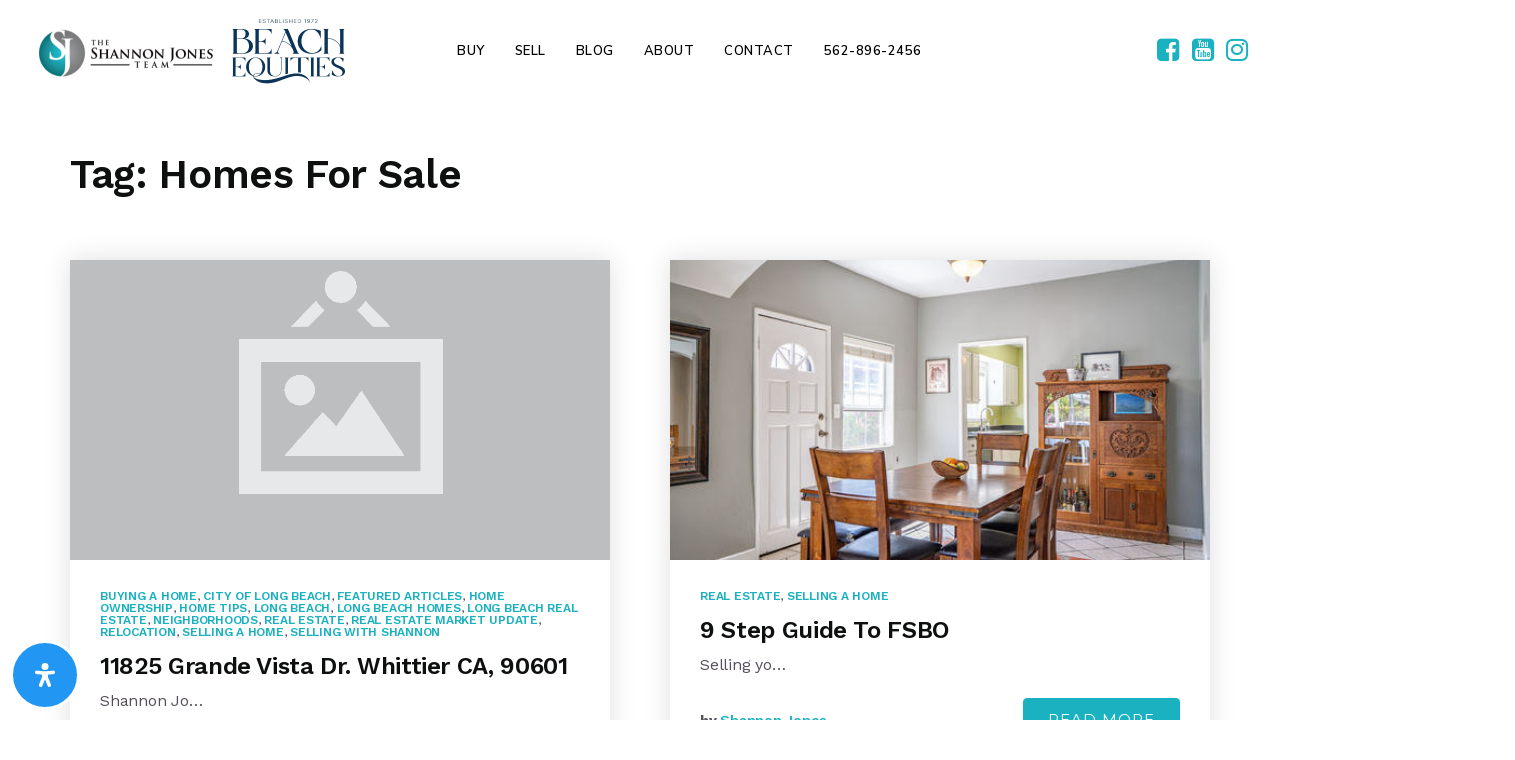

--- FILE ---
content_type: text/html; charset=UTF-8
request_url: https://showmehome.com/tag/homes-for-sale/
body_size: 21546
content:
<!doctype html>
<html lang="en-US" data-theme="dark" prefix="og: http://ogp.me/ns#">
<head>
	<!-- Facebook Pixel Code -->
<script>
  !function(f,b,e,v,n,t,s)
  {if(f.fbq)return;n=f.fbq=function(){n.callMethod?
  n.callMethod.apply(n,arguments):n.queue.push(arguments)};
  if(!f._fbq)f._fbq=n;n.push=n;n.loaded=!0;n.version='2.0';
  n.queue=[];t=b.createElement(e);t.async=!0;
  t.src=v;s=b.getElementsByTagName(e)[0];
  s.parentNode.insertBefore(t,s)}(window, document,'script',
  'https://connect.facebook.net/en_US/fbevents.js');
  fbq('init', '589466624545002');
  fbq('track', 'PageView');
  fbq('track', 'View Content');
</script>
<!-- End Facebook Pixel Code -->
   
	

<!-- AgentFire Custom Script: Head -->
<!-- Google tag (gtag.js) -->
<script async src="https://www.googletagmanager.com/gtag/js?id=G-FKW0KZ128J"></script>
<script>
  window.dataLayer = window.dataLayer || [];
  function gtag(){dataLayer.push(arguments);}
  gtag('js', new Date());

  gtag('config', 'G-FKW0KZ128J');
</script>
<!-- end Google tag (gtag.js) -->

<!-- Google Conversion tag (gtag.js) -->
<script async src="https://www.googletagmanager.com/gtag/js?id=AW-950940865"></script>
<script>
  window.dataLayer = window.dataLayer || [];
  function gtag(){dataLayer.push(arguments);}
  gtag('js', new Date());

  gtag('config', 'AW-950940865');
</script>
<script src="https://apis.google.com/js/platform.js" async defer></script>
<!-- end Google Conversion tag (gtag.js) -->

<!-- HEAP -->
  
<script type="text/javascript">
    window.heap=window.heap||[],heap.load=function(e,t){window.heap.appid=e,window.heap.config=t=t||{};var r=t.forceSSL||"https:"===document.location.protocol,a=document.createElement("script");a.type="text/javascript",a.async=!0,a.src=(r?"https:":"http:")+"//cdn.heapanalytics.com/js/heap-"+e+".js";var n=document.getElementsByTagName("script")[0];n.parentNode.insertBefore(a,n);for(var o=function(e){return function(){heap.push([e].concat(Array.prototype.slice.call(arguments,0)))}},p=["addEventProperties","addUserProperties","clearEventProperties","identify","removeEventProperty","setEventProperties","track","unsetEventProperty"],c=0;c<p.length;c++)heap[p[c]]=o(p[c])};
    heap.load("3970525440");
</script>

<!-- HEAP END -->
  
<script src="https://www.googleoptimize.com/optimize.js?id=OPT-MQB2P5S"></script>
<!-- begin Widget Tracker Code --> <script> (function(w,i,d,g,e,t){w["WidgetTrackerObject"]=g;(w[g]=w[g]||function() {(w[g].q=w[g].q||[]).push(arguments);}),(w[g].ds=1*new Date());(e="script"), (t=d.createElement(e)),(e=d.getElementsByTagName(e)[0]);t.async=1;t.src=i; e.parentNode.insertBefore(t,e);}) (window,"https://widgetbe.com/agent",document,"widgetTracker"); window.widgetTracker("create", "WT-BRADXUMV"); window.widgetTracker("send", "pageview"); </script> <!-- end Widget Tracker Code -->

<!-- Global site tag (gtag.js) - Google Analytics -->
<script async src="https://www.googletagmanager.com/gtag/js?id=G-6FTSJNPRKW"></script>
<script>
  window.dataLayer = window.dataLayer || [];
  function gtag(){dataLayer.push(arguments);}
  gtag('js', new Date());

  gtag('config', 'G-6FTSJNPRKW');
</script>
<!-- // END AgentFire Custom Script: Head // -->

	<meta charset="UTF-8">
	<meta name="viewport" content="width=device-width, initial-scale=1">
	<meta http-equiv="X-UA-Compatible" content="IE=edge">
					<script>
					WebFontConfig = {
						google: { families: [ 'Work+Sans:300,400,500,600,700,800,900,300i,400i,600i,700i', 'Nunito+Sans:300,400,500,600,700,800,900,300i,400i,600i,700i', 'Montserrat:300,400,500,600,700,800,900,300i,400i,600i,700i', 'Roboto:300,400,500,600,700,800,900,300i,400i,600i,700i&display=swap' ] }
					};
					(function() {
						var wf = document.createElement('script');
						wf.src = 'https://cdnjs.cloudflare.com/ajax/libs/webfont/1.6.28/webfontloader.js';
						wf.type = 'text/javascript';
						wf.async = 'true';
						var s = document.getElementsByTagName('script')[0];
						s.parentNode.insertBefore(wf, s);
					})(); </script>
				<title>homes for sale Archives - ShowMeHome.com</title>

<!-- This site is optimized with the Yoast SEO Premium plugin v9.7 - https://yoast.com/wordpress/plugins/seo/ -->
<link rel="canonical" href="https://showmehome.com/tag/homes-for-sale/" />
<link rel="next" href="https://showmehome.com/tag/homes-for-sale/page/2/" />
<meta property="og:locale" content="en_US" />
<meta property="og:type" content="object" />
<meta property="og:title" content="homes for sale Archives - ShowMeHome.com" />
<meta property="og:url" content="https://showmehome.com/tag/homes-for-sale/" />
<meta property="og:site_name" content="ShowMeHome.com" />
<meta name="twitter:card" content="summary_large_image" />
<meta name="twitter:title" content="homes for sale Archives - ShowMeHome.com" />
<script type="application/ld+json">{"@context":"http://schema.org","@type":"LocalBusiness","name":"The Shannon Jones Team","description":"","url":"https://showmehome.com","email":"info@showmehome.com","telephone":"562.896.2456","faxNumber":"","priceRange":"","image":"https://assets.agentfire3.com/uploads/sites/111/2018/04/cropped-logo.png","logo":"https://assets.agentfire3.com/uploads/sites/111/2018/04/cropped-logo.png","address":{"@type":"PostalAddress","addressLocality":"Long Beach","addressRegion":"California","postalCode":"90806","streetAddress":"2883 E. Spring St. Suite 100"},"sameAs":["https://www.facebook.com/TheShannonJonesTeam","https://www.youtube.com/user/ShannonJonesTeam","https://www.instagram.com/shannon_jones_team/"]}</script><!-- / Yoast SEO Premium plugin. -->

<link rel='dns-prefetch' href='//showmehome.com' />
<link rel='dns-prefetch' href='//s.w.org' />
<link rel='preconnect' href='https://fonts.gstatic.com' crossorigin />
<link rel="alternate" type="application/rss+xml" title="ShowMeHome.com &raquo; Feed" href="https://showmehome.com/feed/" />
<meta name="google-site-verification" content="-flUCsYW37YiElK3mJr_cVVzELUu0S1XefgbHRxZ3Sc" />

<meta name="google-signin-client_id" content="392219956638-khuojvfm2anopepk7li0ln9ae9idn68f.apps.googleusercontent.com">
  
<!-- Google Tag Manager -->
<script>(function(w,d,s,l,i){w[l]=w[l]||[];w[l].push({'gtm.start':
new Date().getTime(),event:'gtm.js'});var f=d.getElementsByTagName(s)[0],
j=d.createElement(s),dl=l!='dataLayer'?'&l='+l:'';j.async=true;j.src=
'https://www.googletagmanager.com/gtm.js?id='+i+dl;f.parentNode.insertBefore(j,f);
})(window,document,'script','dataLayer','GTM-PHCVR8H');</script>
<!-- End Google Tag Manager --><link rel='stylesheet' id='bootstrap-4-css'  href='https://static.agentfire3.com/wp-content/mu-plugins/agentfire-shared-library/vendor/twbs/bootstrap/dist/css/bootstrap.min.css?ver=4.0.0-rev.1' type='text/css' media='all' />
<link rel='stylesheet' id='agentfire-bundle-bundle-css'  href='https://static.agentfire3.com/wp-content/mu-plugins/agentfire-shared-library/css/bundle/bundle.min.css?ver=1.3.11' type='text/css' media='all' />
<link rel='stylesheet' id='animate-css'  href='https://static.agentfire3.com/wp-content/mu-plugins/agentfire-shared-library/bower_components/animate.css/animate.css' type='text/css' media='all' />
<link rel='stylesheet' id='aft2-client-css-css'  href='https://showmehome.com/scss/plugins/agentfire-testimonials-v2/client.css?ver=2.7.3&#038;rev=11.189' type='text/css' media='all' />
<link rel='stylesheet' id='spark-editor-client-css'  href='https://showmehome.com/scss/plugins/agentfire-spark-editor/client.css?ver=1.1.57&#038;rev=11.189' type='text/css' media='all' />
<link rel='stylesheet' id='plugin-guide-covers-client-css'  href='https://showmehome.com/scss/plugin/guide-covers/client.css?ver=1.3.3&#038;rev=11.189' type='text/css' media='all' />
<link rel='stylesheet' id='plugin-home-valuation-client-css'  href='https://showmehome.com/scss/plugin/home-valuation/client.css?ver=3.3.52&#038;rev=11.189' type='text/css' media='all' />
<link rel='stylesheet' id='plugin-lead-form-client-css'  href='https://showmehome.com/scss/plugin/lead-form/client.css?ver=1.3.73&#038;rev=11.189' type='text/css' media='all' />
<link rel='stylesheet' id='plugin-instafeed-base-client-css'  href='https://showmehome.com/scss/plugin/instafeed-base/client.css?ver=2.1.1&#038;rev=11.189' type='text/css' media='all' />
<link rel='stylesheet' id='plugin-qr-code-manager-client-css'  href='https://showmehome.com/scss/plugin/qr-code-manager/client.css?ver=1.0.9&#038;rev=11.189' type='text/css' media='all' />
<link rel='stylesheet' id='plugin-spark-page-client-css'  href='https://showmehome.com/scss/plugin/spark-page/client.css?ver=1.8.16&#038;rev=11.189' type='text/css' media='all' />
<link rel='stylesheet' id='agentfire-auto-generated-css'  href='https://showmehome.com/scss/auto-generated/style.css?ver=1.1.44&#038;rev=11.189' type='text/css' media='all' />
<link rel='stylesheet' id='ag-client-css'  href='https://showmehome.com/scss/plugins/agentfire-area-guide/client.css?ver=3.9.33&#038;rev=11.189' type='text/css' media='all' />
<link rel='stylesheet' id='agentfire-theme-css'  href='https://showmehome.com/scss/theme/style.css?ver=1.1.39&#038;rev=11.189' type='text/css' media='all' />
<script type='text/javascript' src='https://static.agentfire3.com/wp-includes/js/jquery/jquery.js?ver=1.12.4'></script>
<script type='text/javascript' defer src='https://static.agentfire3.com/wp-includes/js/jquery/jquery-migrate.min.js?ver=1.4.1'></script>
<script type='text/javascript' defer src='https://static.agentfire3.com/wp-content/mu-plugins/agentfire-shared-library/vendor/twbs/bootstrap/dist/js/bootstrap.bundle.min.js?ver=4.0.0-bundle'></script>
<script type='text/javascript'>
/* <![CDATA[ */
var hv_js_vars = {"afe_preview":"","rest_host":"https:\/\/rest.agentfirecdn.com"};
/* ]]> */
</script>
<script type='text/javascript'>
/* <![CDATA[ */
var AgentFire_Settings = {"assets_domain":"https:\/\/assets.agentfire3.com","invisible_recaptcha_site_key":"6Lfx2EcUAAAAAOZ393GzZbdFyMTy3sUOdVvZOpYH","checkbox_recaptcha_site_key":"6Lf9o0opAAAAACpWAaN6iLpHLHo3qYMhZPLSeUuT","mapbox_token":"pk.eyJ1IjoiYWdlbnRmaXJlY29ycCIsImEiOiJjamp5Y3RkaWIwMDVrM2pvdHVzcmxvdXd1In0.0mhs52YCgV45qwNh9f7qpw","home_url":"https:\/\/showmehome.com","disclaimer":"I agree to receive a marketing communication via voice call, AI voice call, text message or similar automated means from ShowMeHome.com. Consent is not a condition of purchase. Msg\/data rates may apply. Msg frequency varies. Reply STOP to unsubscribe. <a href=\"\/privacy-policy\/\" title=\"Privacy Policy\" target=\"_blank\" class=\"disclaimer_pp_link\">Privacy Policy<\/a>","oauth2_initial_urls":{"facebook":"https:\/\/www.facebook.com\/v20.0\/dialog\/oauth?client_id=2239656783093900&redirect_uri=https%3A%2F%2Fagentfire3.com%2Foauth2%2Ffacebook&response_type=code&scope=email%2Cpublic_profile&state=eyJzaWduYXR1cmUiOiI2ZDllMzhjZjBjNWM3MGVjYzRmNWQ0YTMyNTZiMGVlMjgyNGQyMGQ1Y2RlODVjMzQ2YTYwYzI4ZDk2OGVhZDZmIiwiZGF0YSI6ImV5SnpaVzVrWlhKZmRYSnNJam9pYUhSMGNITTZYQzljTDNOb2IzZHRaV2h2YldVdVkyOXRJbjA9In0%3D","google":"https:\/\/accounts.google.com\/o\/oauth2\/v2\/auth?response_type=code&access_type=online&client_id=543271315582-123k1f2a5asggc2250v4sp8sh2c9fe93.apps.googleusercontent.com&redirect_uri=https%3A%2F%2Fagentfire3.com%2Foauth2%2Fgoogle&state=eyJzaWduYXR1cmUiOiI2ZDllMzhjZjBjNWM3MGVjYzRmNWQ0YTMyNTZiMGVlMjgyNGQyMGQ1Y2RlODVjMzQ2YTYwYzI4ZDk2OGVhZDZmIiwiZGF0YSI6ImV5SnpaVzVrWlhKZmRYSnNJam9pYUhSMGNITTZYQzljTDNOb2IzZHRaV2h2YldVdVkyOXRJbjA9In0%3D&scope=email%20profile&approval_prompt=auto"},"facebook_app_id":"2239656783093900","google_client_id":"543271315582-123k1f2a5asggc2250v4sp8sh2c9fe93.apps.googleusercontent.com"};
/* ]]> */
</script>
<script type='text/javascript' src='https://static.agentfire3.com/wp-content/mu-plugins/agentfire-shared-library/js/third-party/select2/select2.full.min.js?ver=4.0.13'></script>
<script type='text/javascript'>
/* <![CDATA[ */
var Rev_CTA_Config = {"page_id":"733","page_type":"category","preview":"","hashes":[]};
/* ]]> */
</script>
<script type='text/javascript' src='https://static.agentfire3.com/wp-content/mu-plugins/agentfire-shared-library/bower_components/moment/moment.js'></script>
<script type='text/javascript'>
/* <![CDATA[ */
var TeamMembersClient = {"offices":[]};
/* ]]> */
</script>
<script type='text/javascript'>
/* <![CDATA[ */
var QRCodeData = {"isEditorPreview":""};
/* ]]> */
</script>
<script type='text/javascript'>
/* <![CDATA[ */
var spark_page = [];
/* ]]> */
</script>
<script type='text/javascript' defer src='https://static.agentfire3.com/wp-content/mu-plugins/agentfire-shared-library/js/bundle/bundle.min.js?ver=1.4.66'></script>
<script type='text/javascript' defer src='https://static.agentfire3.com/wp-content/mu-plugins/agentfire-shared-library/js/bundle/plugins.min.js?ver=1.4.66'></script>
<script type='text/javascript' defer src='https://static.agentfire3.com/wp-content/plugins/agentfire-accessibility/assets/lib/micromodal/micromodal.min.js?ver=0.4.6'></script>
<script type='text/javascript' defer src='https://static.agentfire3.com/wp-content/plugins/agentfire-accessibility/assets/lib/hotkeys-js/hotkeys.min.js?ver=3.8.7'></script>
<script type='text/javascript' defer src='https://static.agentfire3.com/wp-content/plugins/agentfire-accessibility/assets/lib/simple-keyboard/index.js?ver=3.2.40'></script>
<script type='text/javascript' defer src='https://static.agentfire3.com/wp-content/plugins/agentfire-accessibility/assets/lib/simple-keyboard-layouts/index.js?ver=3.0.163'></script>
<script type='text/javascript'>
/* <![CDATA[ */
var mdpReadablerOptions = {"pluginURL":"https:\/\/showmehome.com\/wp-content\/plugins\/agentfire-accessibility\/vendor\/merkulove\/readabler\/","onlineDictionary":"1","language":"auto","profileEpilepsy":"1","profileVisuallyImpaired":"1","profileCognitiveDisability":"1","profileAdhdFriendly":"1","profileBlindUsers":"1","contentScaling":"1","readableFont":"1","dyslexiaFont":"1","highlightTitles":"1","highlightLinks":"1","textMagnifier":"1","fontSizing":"1","lineHeight":"1","letterSpacing":"1","alignCenter":"1","alignLeft":"1","alignRight":"1","darkContrast":"1","lightContrast":"1","monochrome":"1","highSaturation":"1","highContrast":"1","lowSaturation":"1","textColors":"1","titleColors":"1","backgroundColors":"1","muteSounds":"1","hideImages":"1","virtualKeyboard":"1","readingGuide":"1","usefulLinks":"1","stopAnimations":"1","readingMask":"1","highlightHover":"1","highlightFocus":"1","bigBlackCursor":"1","bigWhiteCursor":"1","textToSpeech":"1","keyboardNavigation":"1","showOpenButton":"1","buttonPosition":"bottom-left","buttonCaption":"","buttonIcon":"_readabler\/readabler.svg","buttonIconPosition":"before","buttonSize":"24","buttonMargin":"10","buttonPadding":"20","buttonBorderRadius":"50","buttonColor":"#ffffff","buttonColorHover":"rgba(33, 150, 243, 1)","buttonBgcolor":"rgba(33, 150, 243, 1)","buttonBgcolorHover":"#ffffff","buttonEntranceTimeout":"0","buttonEntranceAnimation":"fade","buttonHoverAnimation":"none","popupOverlayColor":"rgba(2, 83, 238, 0.5)","popupBackgroundColor":"#ffffff","popupKeyColor":"rgba(33, 150, 243, 1)","popupBorderRadius":"20","popupAnimation":"fade","popupScroll":"1","closeAnywhere":"","popupDraggable":"1","hotKeyOpenInterface":"Alt+9","LEARN_MORE_IN_WIKIPEDIA":"Learn more in Wikipedia","DEFAULT":"Default","HOME":"Home","HIDE_ACCESSIBILITY_INTERFACE":"Hide Accessibility Interface?\n\nPlease note: If you choose to hide the accessibility interface, you won't be able to see it anymore, unless you clear clear cookies for this site. Are you sure that you wish to hide the interface?","highlightTitlesStyle":"solid","highlightTitlesColor":"#639af9","highlightTitlesWidth":"2","highlightTitlesOffset":"2","highlightLinksStyle":"solid","highlightLinksColor":"#639af9","highlightLinksWidth":"2","highlightLinksOffset":"2","textMagnifierBgColor":"#333333","textMagnifierColor":"#ffffff","textMagnifierFontSize":"36","readingGuideWidth":"500","readingGuideHeight":"12","readingGuideBackgroundColor":"#0274e6","readingGuideBorderColor":"#000000","readingGuideBorderWidth":"2","readingGuideBorderRadius":"10","readingGuideArrow":"10","readingMaskHeight":"100","readingMaskColor":"rgba(0, 0, 0, 0.7)","highlightHoverStyle":"solid","highlightHoverColor":"#639af9","highlightHoverWidth":"2","highlightHoverOffset":"2","highlightFocusStyle":"solid","highlightFocusColor":"#639af9","highlightFocusWidth":"2","highlightFocusOffset":"2","virtualKeyboardLayout":"english","textToSpeechAjaxUrl":"https:\/\/showmehome.com\/wp-json\/agentfire\/v1\/accessibility\/client\/speak","textToSpeechNonce":"a685a23be9","hotKeyMenu":"M","hotKeyHeadings":"H","hotKeyForms":"F","hotKeyButtons":"B","hotKeyGraphics":"G"};
/* ]]> */
</script>
<script type='text/javascript' defer src='https://static.agentfire3.com/wp-content/plugins/agentfire-accessibility/vendor/merkulove/readabler/js/readabler.min.js?ver=1.2.11'></script>
<script type='text/javascript' defer src='https://static.agentfire3.com/wp-content/plugins/agentfire-accessibility/assets/js/client.js?ver=1.0.27'></script>
<script type='text/javascript' src='https://static.agentfire3.com/wp-content/plugins/gravityforms/js/jquery.json.min.js?ver=2.4.14.1'></script>
<script type='text/javascript'>
/* <![CDATA[ */
var gf_global = {"gf_currency_config":{"name":"U.S. Dollar","symbol_left":"$","symbol_right":"","symbol_padding":"","thousand_separator":",","decimal_separator":".","decimals":2},"base_url":"https:\/\/showmehome.com\/wp-content\/plugins\/gravityforms","number_formats":[],"spinnerUrl":"https:\/\/showmehome.com\/wp-content\/plugins\/gravityforms\/images\/spinner.gif"};
var gf_global = {"gf_currency_config":{"name":"U.S. Dollar","symbol_left":"$","symbol_right":"","symbol_padding":"","thousand_separator":",","decimal_separator":".","decimals":2},"base_url":"https:\/\/showmehome.com\/wp-content\/plugins\/gravityforms","number_formats":[],"spinnerUrl":"https:\/\/showmehome.com\/wp-content\/plugins\/gravityforms\/images\/spinner.gif"};
var gf_global = {"gf_currency_config":{"name":"U.S. Dollar","symbol_left":"$","symbol_right":"","symbol_padding":"","thousand_separator":",","decimal_separator":".","decimals":2},"base_url":"https:\/\/showmehome.com\/wp-content\/plugins\/gravityforms","number_formats":[],"spinnerUrl":"https:\/\/showmehome.com\/wp-content\/plugins\/gravityforms\/images\/spinner.gif"};
var gf_global = {"gf_currency_config":{"name":"U.S. Dollar","symbol_left":"$","symbol_right":"","symbol_padding":"","thousand_separator":",","decimal_separator":".","decimals":2},"base_url":"https:\/\/showmehome.com\/wp-content\/plugins\/gravityforms","number_formats":[],"spinnerUrl":"https:\/\/showmehome.com\/wp-content\/plugins\/gravityforms\/images\/spinner.gif"};
var gf_global = {"gf_currency_config":{"name":"U.S. Dollar","symbol_left":"$","symbol_right":"","symbol_padding":"","thousand_separator":",","decimal_separator":".","decimals":2},"base_url":"https:\/\/showmehome.com\/wp-content\/plugins\/gravityforms","number_formats":[],"spinnerUrl":"https:\/\/showmehome.com\/wp-content\/plugins\/gravityforms\/images\/spinner.gif"};
/* ]]> */
</script>
<script type='text/javascript' src='https://static.agentfire3.com/wp-content/plugins/gravityforms/js/gravityforms.min.js?ver=2.4.14.1'></script>
<script type='text/javascript' src='https://static.agentfire3.com/wp-content/plugins/gravityforms/js/jquery.textareaCounter.plugin.min.js?ver=2.4.14.1'></script>
<script type='text/javascript' src='https://static.agentfire3.com/wp-content/plugins/gravityforms/js/jquery.maskedinput.min.js?ver=2.4.14.1'></script>
		<script>
			(function() {
				var oldReady = jQuery.fn.ready;
				jQuery.fn.ready = function(fn) {
					return oldReady(function() {
						try {
							fn.apply(this, arguments);
						} catch (e) {
							console.error(e);
						}
					});
				};
			})();
		</script>
		<meta name="generator" content="WordPress 4.9.28" />
		<style>.animate {opacity: 0;} .agentfire-loaded-modules .animate {opacity: 1;}</style>
				<meta name="theme-color" content="#1ab2c1">
		<meta name="msapplication-navbutton-color" content="#1ab2c1">
				<style>
			#mdp-readabler-popup-box,
			#mdp-readabler-keyboard-box {
				display: none;
			}
			.mdp-readabler-trigger-button-box {
				position: fixed;
			}
			.mdp-readabler-trigger-button-box.top-left,
			.mdp-readabler-trigger-button-box.top-right {
				top: -200px;
			}
			.mdp-readabler-trigger-button-box.left-center {
				left: -200px;
			}
			.mdp-readabler-trigger-button-box.right-center {
				right: -200px;
			}
			.mdp-readabler-trigger-button-box.bottom-left,
			.mdp-readabler-trigger-button-box.bottom-center,
			.mdp-readabler-trigger-button-box.bottom-right {
				bottom: -200px;
			}
			.mdp-readabler-trigger-button-box button .mdp-readabler-trigger-button-icon svg {
				width: 24px;
				height: 24px
			}
		</style>
		<link rel="icon" href="https://assets.agentfire3.com/uploads/sites/111/2018/04/cropped-logo-32x32.max.png" sizes="32x32" />
<link rel="icon" href="https://assets.agentfire3.com/uploads/sites/111/2018/04/cropped-logo-192x192.max.png" sizes="192x192" />
<link rel="apple-touch-icon-precomposed" href="https://assets.agentfire3.com/uploads/sites/111/2018/04/cropped-logo-180x180.max.png" />
<meta name="msapplication-TileImage" content="https://assets.agentfire3.com/uploads/sites/111/2018/04/cropped-logo-270x270.max.png" />
</head>
<body class="archive tag tag-homes-for-sale tag-733 spark-theme body--wordpress et_non_fixed_nav">

<a class="skip-to-content-link" href="#page-container">Skip to main content</a>



<!-- AgentFire Custom Script: After Body Tag -->
<!-- Facebook Pixel Code -->  
<noscript>
<img height="1" width="1" src="https://www.facebook.com/tr?id=589466624545002&ev=PageView&noscript=1"/>
</noscript>
<!-- End Facebook Pixel Code --> 

<!-- Google Tag Manager (noscript) -->
<noscript><iframe src="https://www.googletagmanager.com/ns.html?id=GTM-PHCVR8H"
height="0" width="0" style="display:none;visibility:hidden"></iframe></noscript>
<!-- End Google Tag Manager (noscript) -->
<!-- // END AgentFire Custom Script: After Body Tag // -->


<header id="page-header" class="page-header page-header--standard"><!-- spark cache --><div class="afe-content afe-content--spark_header_4"><style>
			.sp-header-4 .spark-menu > li > a { color: #000000 !important; }
		.sp-header-4__social a {
			color: #000000 !important;
		}
		.sp-menu-mobile__trigger {
			border: 1px solid #000000 !important;
		}
		.sp-menu-mobile__trigger div {
			background-color:#000000 !important;
		}
		.sp-top-bar__social a {
			color: #000000 !important;
		}
		.sp-top-bar .sp-top-bar__menu > li a {
			color: #000000 !important;
		}
				.sp-header-4 .spark-menu > li > a:hover {
			color: #000000 !important;
		}
		.sp-header-4__social a:hover {
			color: #000000 !important;
		}
		.sp-menu-mobile__trigger:hover {
			border: 1px solid #000000 !important;
		}
		.sp-menu-mobile__trigger:hover div {
			background-color:#000000 !important;
		}
		.sp-top-bar__social a:hover {
			color: #000000 !important;
		}
		.sp-top-bar .sp-top-bar__menu > li a:hover {
			color: #000000 !important;
		}
	</style>

<div class="sp-header sp-header--standard sp-header-4"
    style="background:rgba(255, 255, 255, 0);"
	>
		<div class="sp-header__container container-fluid">
		<div class="sp-header__inner sp-header-4__inner">

			<div class="sp-header__logo">
			<a href="https://showmehome.com" class="sp-header__logo-link" aria-label="Homepage">
							<img class="sp-header__logo-image" src="https://assets.agentfire3.com/uploads/sites/111/2025/11/sjt-be-logos-AUTOx75.fit.max.png" srcset="https://assets.agentfire3.com/uploads/sites/111/2025/11/sjt-be-logos-AUTOx150.fit.max.png 2x"				     alt="Site Logo" style="max-height: 75px">
					</a>
	</div>
			<nav class="sp-header-4__nav"><ul role="menu" id="menu-new-menu" class="spark-menu"><li role="none" id="menu-item-68837" class="menu-item menu-item-type-post_type menu-item-object-page menu-item-68837"><a title="Buyers" href="https://showmehome.com/buyers/" role="menuitem">Buy</a></li>
<li role="none" id="menu-item-68838" class="menu-item menu-item-type-post_type menu-item-object-page menu-item-68838"><a title="Sellers" href="https://showmehome.com/sellers/" role="menuitem">Sell</a></li>
<li role="none" id="menu-item-68846" class="menu-item menu-item-type-custom menu-item-object-custom menu-item-68846"><a title="Blog" href="/blog/" role="menuitem">Blog</a></li>
<li role="none" id="menu-item-68839" class="menu-item menu-item-type-post_type menu-item-object-page menu-item-68839"><a title="About" href="https://showmehome.com/about/" role="menuitem">About</a></li>
<li role="none" id="menu-item-51473" class="menu-item menu-item-type-post_type menu-item-object-page menu-item-51473"><a title="Contact" href="https://showmehome.com/contact-us/" role="menuitem">Contact</a></li>
<li role="none" id="menu-item-53315" class="menu-item menu-item-type-custom menu-item-object-custom menu-item-53315"><a title="562-896-2456" href="tel:562-896-2456" role="menuitem">562-896-2456</a></li>
</ul></nav>
			<div class="sp-header-4__right">
									<div class="sp-header-4__social">
										<a href="https://www.facebook.com/TheShannonJonesTeam" target="_blank" rel="noopener" aria-label="Facebook">
			<i class="fa fa-facebook-square" aria-hidden="true"></i>
		</a>
									<a href="https://www.youtube.com/user/ShannonJonesTeam" target="_blank" rel="noopener" aria-label="Youtube">
			<i class="fa fa-youtube-square" aria-hidden="true"></i>
		</a>
							<a href="https://www.instagram.com/shannon_jones_team/" target="_blank" rel="noopener" aria-label="Instagram">
			<i class="fa fa-instagram" aria-hidden="true"></i>
		</a>
								</div>
											</div>
			<div class="sp-menu-mobile__trigger">
	<div></div><div></div><div></div>
</div>

		</div>
	</div>
</div>



<div class="sp-menu-mobile sp-menu-mobile--default">
	<div class="sp-menu-mobile__title">&nbsp;</div>
	<div class="sp-menu-mobile__menu active"><div class="sp-menu-mobile__title"><button class="sp-menu-mobile__close" aria-label="Close Menu"></button>Menu</div><ul role="menu"><li role="none" class="menu-item menu-item-type-post_type menu-item-object-page menu-item-68837"><a title="Buyers" href="https://showmehome.com/buyers/" role="menuitem">Buy</a></li><li role="none" class="menu-item menu-item-type-post_type menu-item-object-page menu-item-68838"><a title="Sellers" href="https://showmehome.com/sellers/" role="menuitem">Sell</a></li><li role="none" class="menu-item menu-item-type-custom menu-item-object-custom menu-item-68846"><a title="Blog" href="/blog/" role="menuitem">Blog</a></li><li role="none" class="menu-item menu-item-type-post_type menu-item-object-page menu-item-68839"><a title="About" href="https://showmehome.com/about/" role="menuitem">About</a></li><li role="none" class="menu-item menu-item-type-post_type menu-item-object-page menu-item-51473"><a title="Contact" href="https://showmehome.com/contact-us/" role="menuitem">Contact</a></li><li role="none" class="menu-item menu-item-type-custom menu-item-object-custom menu-item-53315"><a title="562-896-2456" href="tel:562-896-2456" role="menuitem">562-896-2456</a></li></ul></div>
		<div class="sp-menu-mobile__footer">
						<a href="https://www.facebook.com/TheShannonJonesTeam" target="_blank" rel="noopener" aria-label="Facebook">
			<i class="fa fa-facebook-square" aria-hidden="true"></i>
		</a>
									<a href="https://www.youtube.com/user/ShannonJonesTeam" target="_blank" rel="noopener" aria-label="Youtube">
			<i class="fa fa-youtube-square" aria-hidden="true"></i>
		</a>
							<a href="https://www.instagram.com/shannon_jones_team/" target="_blank" rel="noopener" aria-label="Instagram">
			<i class="fa fa-instagram" aria-hidden="true"></i>
		</a>
				</div>
</div>

</div><!-- /spark cache --></header>
<main id="page-container" role="main" tabindex="-2">


<div class="container pt-5">
	<div class="row">
		<div class="col-lg-12">
							<header class="page-header">
					<h1 class="page-title">Tag: homes for sale</h1>				</header>
				<div class="sp-blog-3__main">
					<div class="sp-blog-3__items">
						<div class="sp-blog-3__col-left">
							<div class="sp-blog-3__item sp-blog-3__item--2" data-item-number="1">
	<div class="sp-blog-3__post">
				<a class="sp-blog-3__post-image" href="https://showmehome.com/11825-grande-vista-dr-whittier-ca-90601/">
						<img src="/wp-content/mu-plugins/agentfire-shared-library/classes/agentfire/plugin/spark-page/image/image-placeholder.png" alt="">
		</a>
				<div class="sp-blog-3__post-content">
			<div class="sp-blog-3__category"><a href="https://showmehome.com/category/buying-a-home/">Buying a Home</a>, <a href="https://showmehome.com/category/city-of-long-beach/">City of Long Beach</a>, <a href="https://showmehome.com/category/featured-articles/">Featured Articles</a>, <a href="https://showmehome.com/category/home-ownership/">home ownership</a>, <a href="https://showmehome.com/category/home-tips/">Home Tips</a>, <a href="https://showmehome.com/category/long-beach/">Long Beach</a>, <a href="https://showmehome.com/category/long-beach-homes-2/">long beach homes</a>, <a href="https://showmehome.com/category/long-beach-real-estate-2/">Long Beach Real Estate</a>, <a href="https://showmehome.com/category/neighborhoods/">Neighborhoods</a>, <a href="https://showmehome.com/category/real-estate/">Real Estate</a>, <a href="https://showmehome.com/category/real-estate-market-update/">Real Estate Market Update</a>, <a href="https://showmehome.com/category/relocation/">Relocation</a>, <a href="https://showmehome.com/category/selling-a-home/">Selling a Home</a>, <a href="https://showmehome.com/category/selling-with-shannon/">Selling With Shannon</a></div>
			<h4 class="sp-blog-3__post-title">
				<a href="https://showmehome.com/11825-grande-vista-dr-whittier-ca-90601/">11825 Grande Vista Dr. Whittier CA, 90601</a>
			</h4>
			<p class="sp-blog-3__post-excerpt">Shannon Jo&hellip;</p>
			<div class="sp-blog-3__bottom-content">
				<div class="sp-blog-3__post-author">by <a href="https://showmehome.com/author/rachelgarcia/">Shannon Jones</a></div>
				<a href="https://showmehome.com/11825-grande-vista-dr-whittier-ca-90601/" class="btn btn-spark">Read More</a>
			</div>
		</div>
	</div>
</div>
<div class="sp-blog-3__item sp-blog-3__item--2" data-item-number="3">
	<div class="sp-blog-3__post">
				<a class="sp-blog-3__post-image" href="https://showmehome.com/benefits-buying-home-year/">
						<img src="https://assets.agentfire3.com/uploads/sites/111/2020/09/DSC00526-websize-500x300.jpg" alt="">
		</a>
				<div class="sp-blog-3__post-content">
			<div class="sp-blog-3__category"><a href="https://showmehome.com/category/buying-a-home/">Buying a Home</a>, <a href="https://showmehome.com/category/real-estate/">Real Estate</a></div>
			<h4 class="sp-blog-3__post-title">
				<a href="https://showmehome.com/benefits-buying-home-year/">Benefits to Buying a Home This Year&#8230;Not Next</a>
			</h4>
			<p class="sp-blog-3__post-excerpt">This last&hellip;</p>
			<div class="sp-blog-3__bottom-content">
				<div class="sp-blog-3__post-author">by <a href="https://showmehome.com/author/shannon-jones/">Shannon Jones</a></div>
				<a href="https://showmehome.com/benefits-buying-home-year/" class="btn btn-spark">Read More</a>
			</div>
		</div>
	</div>
</div>
<div class="sp-blog-3__item sp-blog-3__item--2" data-item-number="5">
	<div class="sp-blog-3__post">
				<a class="sp-blog-3__post-image" href="https://showmehome.com/applying-mortgage/">
						<img src="https://assets.agentfire3.com/uploads/sites/111/2019/09/IMG-3707-Small-500x300.jpg" alt="">
		</a>
				<div class="sp-blog-3__post-content">
			<div class="sp-blog-3__category"><a href="https://showmehome.com/category/buying-a-home/">Buying a Home</a>, <a href="https://showmehome.com/category/california/">California</a>, <a href="https://showmehome.com/category/long-beach-real-estate-2/">Long Beach Real Estate</a>, <a href="https://showmehome.com/category/real-estate/">Real Estate</a></div>
			<h4 class="sp-blog-3__post-title">
				<a href="https://showmehome.com/applying-mortgage/">Things to Avoid After Applying for a Mortgage</a>
			</h4>
			<p class="sp-blog-3__post-excerpt">Congratula&hellip;</p>
			<div class="sp-blog-3__bottom-content">
				<div class="sp-blog-3__post-author">by <a href="https://showmehome.com/author/shannon-jones/">Shannon Jones</a></div>
				<a href="https://showmehome.com/applying-mortgage/" class="btn btn-spark">Read More</a>
			</div>
		</div>
	</div>
</div>
<div class="sp-blog-3__item sp-blog-3__item--2" data-item-number="7">
	<div class="sp-blog-3__post">
				<a class="sp-blog-3__post-image" href="https://showmehome.com/9700-ramona-street-bellflower-ca/">
						<img src="https://assets.agentfire3.com/uploads/sites/111/2020/10/DSC01018-websize-500x300.jpg" alt="">
		</a>
				<div class="sp-blog-3__post-content">
			<div class="sp-blog-3__category"><a href="https://showmehome.com/category/california/">California</a></div>
			<h4 class="sp-blog-3__post-title">
				<a href="https://showmehome.com/9700-ramona-street-bellflower-ca/">9700 Ramona Street, Bellflower CA</a>
			</h4>
			<p class="sp-blog-3__post-excerpt">Shannon Jo&hellip;</p>
			<div class="sp-blog-3__bottom-content">
				<div class="sp-blog-3__post-author">by <a href="https://showmehome.com/author/shannon-jones/">Shannon Jones</a></div>
				<a href="https://showmehome.com/9700-ramona-street-bellflower-ca/" class="btn btn-spark">Read More</a>
			</div>
		</div>
	</div>
</div>
<div class="sp-blog-3__item sp-blog-3__item--2" data-item-number="9">
	<div class="sp-blog-3__post">
				<a class="sp-blog-3__post-image" href="https://showmehome.com/774-gladys-avenue-long-beach-ca/">
						<img src="https://assets.agentfire3.com/uploads/sites/111/2020/08/DSC00318-websize-500x300.jpg" alt="">
		</a>
				<div class="sp-blog-3__post-content">
			<div class="sp-blog-3__category"><a href="https://showmehome.com/category/buying-a-home/">Buying a Home</a>, <a href="https://showmehome.com/category/historic-homes/">Historic Homes</a>, <a href="https://showmehome.com/category/long-beach/">Long Beach</a>, <a href="https://showmehome.com/category/long-beach-homes-2/">long beach homes</a></div>
			<h4 class="sp-blog-3__post-title">
				<a href="https://showmehome.com/774-gladys-avenue-long-beach-ca/">774 Gladys Avenue, Long Beach CA</a>
			</h4>
			<p class="sp-blog-3__post-excerpt">Shannon Jo&hellip;</p>
			<div class="sp-blog-3__bottom-content">
				<div class="sp-blog-3__post-author">by <a href="https://showmehome.com/author/shannon-jones/">Shannon Jones</a></div>
				<a href="https://showmehome.com/774-gladys-avenue-long-beach-ca/" class="btn btn-spark">Read More</a>
			</div>
		</div>
	</div>
</div>
						</div>
						<div class="sp-blog-3__col-right">
							<div class="sp-blog-3__item sp-blog-3__item--2" data-item-number="2">
	<div class="sp-blog-3__post">
				<a class="sp-blog-3__post-image" href="https://showmehome.com/9-step-guide-fsbo/">
						<img src="https://assets.agentfire3.com/uploads/sites/111/2021/04/DSC00295-websize-500x300.jpg" alt="">
		</a>
				<div class="sp-blog-3__post-content">
			<div class="sp-blog-3__category"><a href="https://showmehome.com/category/real-estate/">Real Estate</a>, <a href="https://showmehome.com/category/selling-a-home/">Selling a Home</a></div>
			<h4 class="sp-blog-3__post-title">
				<a href="https://showmehome.com/9-step-guide-fsbo/">9 Step Guide to FSBO</a>
			</h4>
			<p class="sp-blog-3__post-excerpt">Selling yo&hellip;</p>
			<div class="sp-blog-3__bottom-content">
				<div class="sp-blog-3__post-author">by <a href="https://showmehome.com/author/shannon-jones/">Shannon Jones</a></div>
				<a href="https://showmehome.com/9-step-guide-fsbo/" class="btn btn-spark">Read More</a>
			</div>
		</div>
	</div>
</div>
<div class="sp-blog-3__item sp-blog-3__item--2" data-item-number="4">
	<div class="sp-blog-3__post">
				<a class="sp-blog-3__post-image" href="https://showmehome.com/buying-home-future-wealth/">
						<img src="https://assets.agentfire3.com/uploads/sites/111/2020/03/MG-8770-small-500x300.jpg" alt="">
		</a>
				<div class="sp-blog-3__post-content">
			<div class="sp-blog-3__category"><a href="https://showmehome.com/category/buying-a-home/">Buying a Home</a>, <a href="https://showmehome.com/category/real-estate/">Real Estate</a></div>
			<h4 class="sp-blog-3__post-title">
				<a href="https://showmehome.com/buying-home-future-wealth/">Buying a Home Can Significantly Increase Future Wealth</a>
			</h4>
			<p class="sp-blog-3__post-excerpt">In a time&hellip;</p>
			<div class="sp-blog-3__bottom-content">
				<div class="sp-blog-3__post-author">by <a href="https://showmehome.com/author/shannon-jones/">Shannon Jones</a></div>
				<a href="https://showmehome.com/buying-home-future-wealth/" class="btn btn-spark">Read More</a>
			</div>
		</div>
	</div>
</div>
<div class="sp-blog-3__item sp-blog-3__item--2" data-item-number="6">
	<div class="sp-blog-3__post">
				<a class="sp-blog-3__post-image" href="https://showmehome.com/one-million-dollars-long-beach/">
						<img src="https://assets.agentfire3.com/uploads/sites/111/2020/08/DSC00284-websize-500x300.jpg" alt="">
		</a>
				<div class="sp-blog-3__post-content">
			<div class="sp-blog-3__category"><a href="https://showmehome.com/category/lakewood/">Lakewood</a>, <a href="https://showmehome.com/category/long-beach-real-estate-2/">Long Beach Real Estate</a>, <a href="https://showmehome.com/category/real-estate/">Real Estate</a>, <a href="https://showmehome.com/category/seal-beach-real-estate/">Seal Beach Real Estate</a>, <a href="https://showmehome.com/category/signal-hill/">Signal Hill</a></div>
			<h4 class="sp-blog-3__post-title">
				<a href="https://showmehome.com/one-million-dollars-long-beach/">What Does One Million Dollars Buy You in Long Beach?</a>
			</h4>
			<p class="sp-blog-3__post-excerpt">Hint: It's&hellip;</p>
			<div class="sp-blog-3__bottom-content">
				<div class="sp-blog-3__post-author">by <a href="https://showmehome.com/author/shannon-jones/">Shannon Jones</a></div>
				<a href="https://showmehome.com/one-million-dollars-long-beach/" class="btn btn-spark">Read More</a>
			</div>
		</div>
	</div>
</div>
<div class="sp-blog-3__item sp-blog-3__item--2" data-item-number="8">
	<div class="sp-blog-3__post">
				<a class="sp-blog-3__post-image" href="https://showmehome.com/20-fall-home-trends-use-inspiration/">
						<img src="https://assets.agentfire3.com/uploads/sites/111/2020/09/20-Fall-Home-Trends-500x300.png" alt="">
		</a>
				<div class="sp-blog-3__post-content">
			<div class="sp-blog-3__category"><a href="https://showmehome.com/category/diy/">DIY</a>, <a href="https://showmehome.com/category/home-tips/">Home Tips</a></div>
			<h4 class="sp-blog-3__post-title">
				<a href="https://showmehome.com/20-fall-home-trends-use-inspiration/">20 Fall Home Trends To Use As Inspiration</a>
			</h4>
			<p class="sp-blog-3__post-excerpt">Do you wan&hellip;</p>
			<div class="sp-blog-3__bottom-content">
				<div class="sp-blog-3__post-author">by <a href="https://showmehome.com/author/shannon-jones/">Shannon Jones</a></div>
				<a href="https://showmehome.com/20-fall-home-trends-use-inspiration/" class="btn btn-spark">Read More</a>
			</div>
		</div>
	</div>
</div>
<div class="sp-blog-3__item sp-blog-3__item--2" data-item-number="10">
	<div class="sp-blog-3__post">
				<a class="sp-blog-3__post-image" href="https://showmehome.com/what-to-do-now-if-you-want-to-sell-in-2020/">
						<img src="/wp-content/mu-plugins/agentfire-shared-library/classes/agentfire/plugin/spark-page/image/image-placeholder.png" alt="">
		</a>
				<div class="sp-blog-3__post-content">
			<div class="sp-blog-3__category"><a href="https://showmehome.com/category/real-estate/">Real Estate</a></div>
			<h4 class="sp-blog-3__post-title">
				<a href="https://showmehome.com/what-to-do-now-if-you-want-to-sell-in-2020/">What To Do Now If You Want to Sell in 2020</a>
			</h4>
			<p class="sp-blog-3__post-excerpt">Selling yo&hellip;</p>
			<div class="sp-blog-3__bottom-content">
				<div class="sp-blog-3__post-author">by <a href="https://showmehome.com/author/shannon-jones/">Shannon Jones</a></div>
				<a href="https://showmehome.com/what-to-do-now-if-you-want-to-sell-in-2020/" class="btn btn-spark">Read More</a>
			</div>
		</div>
	</div>
</div>
						</div>
					</div>
					<div class="sp-blog-3__pagination">
						<div class="wp_pagenavi clearfix"><span aria-current='page' class='page-numbers current'>1</span>
<a class='page-numbers' href='https://showmehome.com/tag/homes-for-sale/page/2/'>2</a>
<a class="next page-numbers" href="https://showmehome.com/tag/homes-for-sale/page/2/">Next &raquo;</a></div>					</div>
				</div>
					</div>
			</div>
</div>

<div class="modal fade qr-code-modal" id="qr-code-share-modal" tabindex="-1" role="dialog" aria-hidden="true" aria-labelledby="qrCode">
	<div class="modal-dialog modal-dialog-centered" role="document">
		<div class="modal-content">
			<div class="qr-code-modal-spinner"></div>

			<div class="modal-header">
				<table class="qr-code-modal-header-table">
					<tr>
						<td class="qr-code-modal__title-cell">
							<h5 class="qr-code-modal__title">
								<span class="qr-code-modal__title-text">Share My QR</span>
							</h5>
						</td>
						<td class="qr-code-modal-header-actions-cell">
							<div class="qr-code-modal-header-actions">
								<div class="qr-code-search-container">
									<input type="text" class="qr-code-search-input" placeholder="Search QR Codes..." />
									<button type="button" class="qr-code-modal__search" style="display: none;" data-action="search" aria-label="Search">
										<svg width="24px" height="24px" viewBox="-1 -1 28 28" fill="none" xmlns="http://www.w3.org/2000/svg" stroke="#fcfcfc" transform="matrix(1, 0, 0, 1, 0, 0)"><g id="SVGRepo_bgCarrier" stroke-width="0"></g><g id="SVGRepo_tracerCarrier" stroke-linecap="round" stroke-linejoin="round" stroke="#CCCCCC" stroke-width="0.048"></g><g id="SVGRepo_iconCarrier"> <path d="M15.7955 15.8111L21 21M18 10.5C18 14.6421 14.6421 18 10.5 18C6.35786 18 3 14.6421 3 10.5C3 6.35786 6.35786 3 10.5 3C14.6421 3 18 6.35786 18 10.5Z" stroke="#fcfcfc" stroke-width="3" stroke-linecap="round" stroke-linejoin="round"></path> </g></svg>
									</button>
								</div>
								<button type="button" class="qr-code-modal__back" style="display: none;" data-action="back" aria-label="Back">
									<svg class="qr-code-back-icon" xmlns="http://www.w3.org/2000/svg" fill="white" viewBox="0 0 24 24" width="24" height="24">
										<path d="M19 11H7.83l5.59-5.59L12 4l-8 8 8 8 1.41-1.41L7.83 13H19v-2z"></path>
									</svg>
								</button>
								<button type="button" class="qr-code-modal__close" data-dismiss="modal" aria-label="Close">
									<span aria-hidden="true">&times;</span>
								</button>
							</div>
						</td>
					</tr>
				</table>
			</div>
			<div class="modal-body">
				<div data-step="listing" class="qr-code-modal__step qr-code-modal__step--active">
					<div class="qr-code-modal-listing">
						<!-- Dynamic listing goes here -->
					</div>
				</div>
				<div data-step="code" class="qr-code-modal__step">
					<div class="qr-code-modal-form">
						<div class="qr-code-modal-form__row qr-code-modal-form__row--img">
							<div>
								<img>
							</div>
						</div>
					</div>
				</div>
			</div>
			<div id="copy-alert" class="alert alert-success fade" role="alert" style="position: fixed; bottom: 20px; right: 20px; display: none; z-index: 1050;">
				<strong>Success!</strong>
			</div>
			<svg style="display: none;">
				<symbol xmlns="http://www.w3.org/2000/svg" viewBox="0 0 24 24" id="icon-arrow-up-right-circle">
					<path d="M12 1.5C6.21 1.5 1.5 6.21 1.5 12C1.5 17.79 6.21 22.5 12 22.5C17.79 22.5 22.5 17.79 22.5 12C22.5 6.21 17.79 1.5 12 1.5ZM12 21.5C6.762 21.5 2.5 17.238 2.5 12C2.5 6.762 6.762 2.5 12 2.5C17.238 2.5 21.5 6.762 21.5 12C21.5 17.238 17.238 21.5 12 21.5ZM15.4609 8.80908C15.4859 8.87008 15.5 8.935 15.5 9V13C15.5 13.276 15.276 13.5 15 13.5C14.724 13.5 14.5 13.276 14.5 13V10.207L9.354 15.353C9.256 15.451 9.128 15.499 9 15.499C8.872 15.499 8.744 15.45 8.646 15.353C8.451 15.158 8.451 14.841 8.646 14.646L13.792 9.5H11C10.724 9.5 10.5 9.276 10.5 9C10.5 8.724 10.724 8.5 11 8.5H15C15.065 8.5 15.1299 8.51306 15.1909 8.53906C15.3129 8.58906 15.4109 8.68708 15.4609 8.80908Z"></path>
				</symbol>
			</svg>
			<svg style="display: none;">
				<symbol xmlns="http://www.w3.org/2000/svg" viewBox="0 0 24 24" id="icon-angle-right-circle">
					<path d="M12 1.25C6.072 1.25 1.25 6.072 1.25 12C1.25 17.928 6.072 22.75 12 22.75C17.928 22.75 22.75 17.928 22.75 12C22.75 6.072 17.928 1.25 12 1.25ZM12 21.25C6.899 21.25 2.75 17.101 2.75 12C2.75 6.899 6.899 2.75 12 2.75C17.101 2.75 21.25 6.899 21.25 12C21.25 17.101 17.101 21.25 12 21.25ZM14.53 11.47C14.823 11.763 14.823 12.238 14.53 12.531L11.53 15.531C11.384 15.677 11.192 15.751 11 15.751C10.808 15.751 10.616 15.678 10.47 15.531C10.177 15.238 10.177 14.763 10.47 14.47L12.9399 12L10.47 9.53003C10.177 9.23703 10.177 8.76199 10.47 8.46899C10.763 8.17599 11.238 8.17599 11.531 8.46899L14.53 11.47Z"></path>
				</symbol>
			</svg>
			<svg style="display: none;">
				<symbol xmlns="http://www.w3.org/2000/svg" viewBox="0 0 24 24" id="icon-angle-left-circle">
					<path d="M13.53 9.53003L11.0601 12L13.53 14.47C13.823 14.763 13.823 15.238 13.53 15.531C13.384 15.677 13.192 15.751 13 15.751C12.808 15.751 12.616 15.678 12.47 15.531L9.46997 12.531C9.17697 12.238 9.17697 11.763 9.46997 11.47L12.47 8.46997C12.763 8.17697 13.238 8.17697 13.531 8.46997C13.824 8.76297 13.823 9.23703 13.53 9.53003ZM22.75 12C22.75 17.928 17.928 22.75 12 22.75C6.072 22.75 1.25 17.928 1.25 12C1.25 6.072 6.072 1.25 12 1.25C17.928 1.25 22.75 6.072 22.75 12ZM21.25 12C21.25 6.899 17.101 2.75 12 2.75C6.899 2.75 2.75 6.899 2.75 12C2.75 17.101 6.899 21.25 12 21.25C17.101 21.25 21.25 17.101 21.25 12Z"></path>
				</symbol>
			</svg>
		</div>
	</div>
</div></main>

<footer id="page-footer">
	<!-- spark cache --><div class="afe-content afe-content--spark_footer_custom"><div class="sp-footer sp-footer--custom">
	<div class="afe-block afe-block--custom-block"><style>
	.block_5e5ee05eac0d5_1 { } .block_5e5ee05eac0d5_1 { background-color: #FFFFFF; } @media (max-width: 575px) { .block_5e5ee05eac0d5_1 { margin: 0; padding: 100px 20px; } } @media (min-width: 576px) and (max-width: 767px) { .block_5e5ee05eac0d5_1 { margin: 0; padding: 100px 20px; } } @media (min-width: 768px) and (max-width: 991px) { .block_5e5ee05eac0d5_1 { margin: 0; padding: 100px 20px; } } @media (min-width: 992px) and (max-width: 1199px) { .block_5e5ee05eac0d5_1 { margin: 0; padding: 100px 20px; } } @media (min-width: 1200px) and (max-width: 1599px) { .block_5e5ee05eac0d5_1 { margin: 0; padding: 100px 20px; } } @media (min-width: 1600px) { .block_5e5ee05eac0d5_1 { margin: 0; padding: 100px 20px; } }</style>


<div class="cbl cbl__block block_5e5ee05eac0d5_1">
						<div class="cbl__row row_5e5ee0cf1a89d_1">
		<style>
			.row_5e5ee0cf1a89d_1 { } .row_5e5ee0cf1a89d_1 { margin: 0 auto; padding: 0; } .row_5e5ee0cf1a89d_1 { width: 1480px;				max-width: 1480px;							}		</style>
								<div class="cbl__row-box">
			<div class="cbl__column cbl__column--1 column_5e5ee0d197736_2">
	<style>
		.column_5e5ee0d197736_2 { } .column_5e5ee0d197736_2 { order: 0 } @media (min-width: 1200px) { .column_5e5ee0d197736_2 { max-width: 100%; flex: 0 0 100%; } } .column_5e5ee0d197736_2 .cbl__column-box { } @media (max-width: 575px) { .column_5e5ee0d197736_2 .cbl__column-box { margin: 0; padding: 0 15px; } } @media (min-width: 576px) and (max-width: 767px) { .column_5e5ee0d197736_2 .cbl__column-box { margin: 0; padding: 0; } } @media (min-width: 768px) and (max-width: 991px) { .column_5e5ee0d197736_2 .cbl__column-box { margin: 0; padding: 0; } } @media (min-width: 992px) and (max-width: 1199px) { .column_5e5ee0d197736_2 .cbl__column-box { margin: 0; padding: 0; } } @media (min-width: 1200px) and (max-width: 1599px) { .column_5e5ee0d197736_2 .cbl__column-box { margin: 0; padding: 0; } } @media (min-width: 1600px) { .column_5e5ee0d197736_2 .cbl__column-box { margin: 0; padding: 0; } }	</style>
	<div class="cbl__column-box cbl__column--column_5e5ee0d197736_2">
						
		<div class="cbl__widget cbl__widget--raw_content widget_5e5ee0d6f9e92_3"><style>
		.widget_5e5ee0d6f9e92_3 { } .widget_5e5ee0d6f9e92_3 { margin: 0; padding: 0; }	</style><style type="text/css">
			.mb-4 .container{max-width:100%;width:100%;padding:0 !important;border:none !important}.mb-4 .container h5{color:#0e100f;font-family:"Work Sans", sans-serif;font-weight:700 !important;letter-spacing:1px;font-size:14px;margin-bottom:30px !important}.mb-4 .container ul.list-group li a{font-size:14px;font-weight:500;letter-spacing:0.5px;color:#0e100f;text-transform:uppercase}.mb-4 .container ul.list-group li a:hover{color:#6f898a}@media (max-width:768px){.mb-4 .mobile-spacing{margin-left:18px;margin-right:18px}}.mb-4 .links a{color:black !important;transition:0.2s;text-decoration:none}.mb-4 .links a:hover{color:#1ab2c1 !important}
		</style><div class="mb-4 sp-raw-content"><footer><div class="container pt-5 border-bottom"><div class="row"><div class="col-md-3 col-sm-12 mb-3 text-left address"><img src="https://assets.agentfire3.com/uploads/sites/111/2020/02/header-image-shanon-AUTOx75.fit.png" alt="The Shannon Jones Team" /><img src="https://assets.agentfire3.com/uploads/sites/111/2025/11/MAIN-LOGO-A-0C3458.png" alt="Beach Equities Logo" style="width: 80%;"/><p>5222 E. Los Altos Plaza, Long Beach CA 90815</p><p>562-896-2456 · <a href="/cdn-cgi/l/email-protection" class="__cf_email__" data-cfemail="f79e999198b7849f98809a929f989a92d994989a">[email&#160;protected]</a></p><p>CalDRE #01247705 · CalDRE #01394310 · CalDRE #02229360</p><a href="/privacy-policy/">Privacy Policy</a></div><div class="col-md-3 col-sm-12"></div><div class="col-md-6 col-sm-12 mb-3 p-0 float-left mobile-spacing"><h5 class="mb-4 font-weight-bold text-uppercase">Quick Links</h5><h5 class="mb-4 font-weight-bold text-uppercase links"><a href="/buyers/">Buy</a></h5><h5 class="mb-4 font-weight-bold text-uppercase links"><a href="/sellers/">Sell</a></h5><h5 class="mb-4 font-weight-bold text-uppercase links"><a href="/blog/">Blog</a></h5><h5 class="mb-4 font-weight-bold text-uppercase links"><a href="/about/">About</a></h5><h5 class="mb-4 font-weight-bold text-uppercase links"><a href="/contact-us/">Contact</a></h5><h5 class="mb-4 font-weight-bold text-uppercase links"><a href="tel:562-896-2456">562-896-2456</a></h5></div></div></div></footer></div></div>
<div class="cbl__widget cbl__widget--text widget_5ibie851oea"><style>
		.widget_5ibie851oea { text-align: center; } .widget_5ibie851oea { margin: 0; padding: 0; }	</style><div class="cbl__text"><p>We are committed to providing an accessible website. If you have difficulty accessing content, have difficulty viewing a file on the website, or notice any accessibility problems, please contact us at 562-896-2456 to specify the nature of the accessibility issue and any assistive technology you use. We strive to provide the content you need in the format you require.</p></div></div>

					</div>
</div>
		</div>
			</div>
	</div>
</div>
</div></div><!-- /spark cache --></footer>

		<script data-cfasync="false" src="/cdn-cgi/scripts/5c5dd728/cloudflare-static/email-decode.min.js"></script><script>
			jQuery(function() {
				if ((((window.SIDX || {}).initialState || {}).currentUser || {}).isRegistered) {
					// Logged in
					AgentFire.Cookie.set('sidx_logged_in', 1, 365);
				} else {
					// Logged out
					AgentFire.Cookie.delete('sidx_logged_in');
				}
				var openBackup = window.XMLHttpRequest.prototype.open,
					sendBackup = window.XMLHttpRequest.prototype.send;
				var onReadyStateChangeReplacement = function() {
					if (this.readyState === 4) {
						parseResponse(this.sidx.method, this.sidx.url, this.responseText);
					}
					if (this.sidx.onReadyStateChange) {
						return this.sidx.onReadyStateChange.apply(this, arguments);
					}
				};
				window.XMLHttpRequest.prototype.open = function(method, url, async, user, password) {
					if (!this.sidx) {
						this.sidx = {};
					}
					this.sidx.method = method;
					this.sidx.url = url;
					openBackup.apply(this, arguments);
				};
				window.XMLHttpRequest.prototype.send = function(data) {
					if (this.onreadystatechange) {
						this.sidx.onReadyStateChange = this.onreadystatechange;
					}
					this.onreadystatechange = onReadyStateChangeReplacement;
					return sendBackup.apply(this, arguments);
				};
				function parseResponse(requestMethod, requestUrl, responseText) {
					var data, lead_id, lead_token;
					// Manual or automatic login
					if (requestMethod === 'POST' && /search\.showcaseidx\.com\/api\/leads\/(signin|signin_uuid)(\?|$)*/.test(requestUrl)) {
						try {
							data = responseText ? JSON.parse(responseText) : {};
						} catch (e) {
							data = {};
						}
						lead_token = (data || {}).lead_token;
						lead_id = ((data || {}).lead || {}).assigned_to_id;
						if (lead_id && lead_token) {
							AgentFire.Cookie.set('sidx_logged_in', 1, 365);
							AgentFire.Cookie.set('sidx_lead_token', lead_token, 365);
						}
					}
					// Signup
					if (requestMethod === 'POST' && /search\.showcaseidx\.com\/api\/leads\/update(\?|$)*/.test(requestUrl)) {
						try {
							data = responseText ? JSON.parse(responseText) : {};
						} catch (e) {
							data = {};
						}
						lead_id = (data ||{}).id;
						if (lead_id) {
							AgentFire.Cookie.set('sidx_logged_in', 1, 365);
						}
					}
					// Delete acc
					if (requestMethod === 'DELETE' && /search\.showcaseidx\.com\/api\/leads[^?]+/.test(requestUrl)) {
						// AgentFire.Cookie.delete('sidx_lead_token');
						AgentFire.Cookie.delete('sidx_logged_in');
					}
				};
			});
		</script>
		<!-- Matomo -->
<script>
  var _paq = window._paq = window._paq || [];
  /* tracker methods like "setCustomDimension" should be called before "trackPageView" */
  _paq.push(['setVisitorCookieTimeout', '34186669']);
_paq.push(['setSessionCookieTimeout', '1800']);
_paq.push(['setReferralCookieTimeout', '15778463']);
var cookie = document.cookie.match('(?:^|;) ?_af_lm_vid=([^;]*)(?:;|$)');
var vid = cookie ? cookie[1] : null;
if (vid) {
	_paq.push(['setVisitorId', vid]);
}
_paq.push(['trackPageView']);
  _paq.push(['enableLinkTracking']);
  (function() {
    var u="https://analytics.agentfire.com/";
    _paq.push(['setTrackerUrl', u+'matomo.php']);
    _paq.push(['setSiteId', '41']);
    var d=document, g=d.createElement('script'), s=d.getElementsByTagName('script')[0];
    g.async=true; g.src=u+'matomo.js'; s.parentNode.insertBefore(g,s);
  })();
</script>
<!-- End Matomo Code -->
		<!-- Start Readabler WordPress Plugin -->
		<div id="mdp-readabler-popup-box" class="mdp-readabler-modal-animation-fade mdp-readabler-modal-fixed  mdp-readabler-modal-shadow " aria-hidden="true" data-nosnippet>
			<div id="mdp-readabler-popup" role="dialog" aria-modal="true" data-start="left" aria-labelledby="mdp-readabler-popup-box">
				<header id="mdp-readabler-popup-header">
					<h3>Accessibility</h3>
					<button id="mdp-readabler-popup-close" aria-label="Close Accessibility Panel"></button>
				</header>
				<section id="mdp-readabler-popup-main">
							<div class="mdp-readabler-subheader">
							<h4>Accessibility modes</h4>
					</div>
		<div id="mdp-readabler-accessibility-profiles-box">
					<div id="mdp-readabler-accessibility-profile-epilepsy" class="mdp-readabler-accessibility-profile-item" tabindex="0">
			<div class="mdp-readabler-row">
				<div class="mdp-readabler-switch-box">
					<label class="mdp-switch">
						Epilepsy Safe Mode						<input type="checkbox" name="mdp-readabler-accessibility-profile-epilepsy" value="on" tabindex="-1">
						<span class="mdp-slider"></span>
					</label>
				</div>
				<div class="mdp-readabler-title-box">
					<div class="mdp-readabler-profile-title">Epilepsy Safe Mode</div>
					<div class="mdp-readabler-profile-short">Dampens color and removes blinks</div>
				</div>
			</div>
			<div class="mdp-readabler-profile-description">This mode enables people with epilepsy to use the website safely by eliminating the risk of seizures that result from flashing or blinking animations and risky color combinations.</div>
		</div>
				<div id="mdp-readabler-accessibility-profile-visually-impaired" class="mdp-readabler-accessibility-profile-item" tabindex="0">
			<div class="mdp-readabler-row">
				<div class="mdp-readabler-switch-box">
					<label class="mdp-switch">
						Visually Impaired Mode						<input type="checkbox" name="mdp-readabler-accessibility-profile-visually-impaired" value="on" tabindex="-1">
						<span class="mdp-slider"></span>
					</label>
				</div>
				<div class="mdp-readabler-title-box">
					<div class="mdp-readabler-profile-title">Visually Impaired Mode</div>
					<div class="mdp-readabler-profile-short">Improves website's visuals</div>
				</div>
			</div>
			<div class="mdp-readabler-profile-description">This mode adjusts the website for the convenience of users with visual impairments such as Degrading Eyesight, Tunnel Vision, Cataract, Glaucoma, and others.</div>
		</div>
				<div id="mdp-readabler-accessibility-profile-cognitive-disability" class="mdp-readabler-accessibility-profile-item" tabindex="0">
			<div class="mdp-readabler-row">
				<div class="mdp-readabler-switch-box">
					<label class="mdp-switch">
						Cognitive Disability Mode						<input type="checkbox" name="mdp-readabler-accessibility-profile-cognitive-disability" value="on" tabindex="-1">
						<span class="mdp-slider"></span>
					</label>
				</div>
				<div class="mdp-readabler-title-box">
					<div class="mdp-readabler-profile-title">Cognitive Disability Mode</div>
					<div class="mdp-readabler-profile-short">Helps to focus on specific content</div>
				</div>
			</div>
			<div class="mdp-readabler-profile-description">This mode provides different assistive options to help users with cognitive impairments such as Dyslexia, Autism, CVA, and others, to focus on the essential elements of the website more easily.</div>
		</div>
				<div id="mdp-readabler-accessibility-profile-adhd-friendly" class="mdp-readabler-accessibility-profile-item" tabindex="0">
			<div class="mdp-readabler-row">
				<div class="mdp-readabler-switch-box">
					<label class="mdp-switch">
						ADHD Friendly Mode						<input type="checkbox" name="mdp-readabler-accessibility-profile-adhd-friendly" value="on" tabindex="-1">
						<span class="mdp-slider"></span>
					</label>
				</div>
				<div class="mdp-readabler-title-box">
					<div class="mdp-readabler-profile-title">ADHD Friendly Mode</div>
					<div class="mdp-readabler-profile-short">Reduces distractions and improve focus</div>
				</div>
			</div>
			<div class="mdp-readabler-profile-description">This mode helps users with ADHD and Neurodevelopmental disorders to read, browse, and focus on the main website elements more easily while significantly reducing distractions.</div>
		</div>
				<div id="mdp-readabler-accessibility-profile-blind-users" class="mdp-readabler-accessibility-profile-item" tabindex="0">
			<div class="mdp-readabler-row">
				<div class="mdp-readabler-switch-box">
					<label class="mdp-switch">
						Blindness Mode						<input type="checkbox" name="mdp-readabler-accessibility-profile-blind-users" value="on" tabindex="-1">
						<span class="mdp-slider"></span>
					</label>
				</div>
				<div class="mdp-readabler-title-box">
					<div class="mdp-readabler-profile-title">Blindness Mode</div>
					<div class="mdp-readabler-profile-short">Allows using the site with your screen-reader</div>
				</div>
			</div>
			<div class="mdp-readabler-profile-description">This mode configures the website to be compatible with screen-readers such as JAWS, NVDA, VoiceOver, and TalkBack. A screen-reader is software for blind users that is installed on a computer and smartphone, and websites must be compatible with it.</div>
		</div>
				</div>
		
							<div class="mdp-readabler-subheader">
							<h4>Online Dictionary</h4>
					</div>
		<div id="mdp-readabler-online-dictionary-box">
			<form id="mdp-readabler-online-dictionary-form" enctype="multipart/form-data" action="#" method="POST">
				<input type="text"
				tabindex="0"
				id="mdp-readabler-online-dictionary-search"
				name="mdp-readabler-online-dictionary-search"
				autocomplete="off"
				placeholder="Search the online dictionary..."
				aria-label="Search the online dictionary...">
				<label for="mdp-readabler-online-dictionary-search">Start typing to search in Wikipedia</label>
			</form>
			<button role="button" tabindex="0" aria-label="Clear search results" id="mdp-readabler-online-dictionary-search-close"></button>
			<div id="mdp-readabler-online-dictionary-search-results-box">
				<ul id="mdp-readabler-online-dictionary-search-results"></ul>
			</div>
		</div>
		
								<div class="mdp-readabler-subheader">
									<h4>Readable Experience</h4>
							</div>
					<div id="mdp-readabler-readable-experience-box">		<div id="mdp-readabler-action-content-scaling" class="mdp-readabler-action-box mdp-readabler-spinner-box">
			<div class="mdp-readabler-action-box-content">
				<span class="mdp-readabler-title">Content Scaling</span>
			</div>
			<div class="mdp-readabler-input-spinner-box" data-step="5">
				<div class="mdp-readabler-control">
					<button class="mdp-readabler-plus" role="button" tabindex="0" aria-label="Increase Content Size"></button>
					<div class="mdp-readabler-value" data-value="0">Default</div>
					<button class="mdp-readabler-minus" role="button" tabindex="0" aria-label="Decrease Content Size" ></button>
				</div>
			</div>
		</div>
				<div id="mdp-readabler-action-text-magnifier"
			class="mdp-readabler-action-box mdp-readabler-toggle-box"
			tabindex="0" title="">
			<div class="mdp-readabler-action-box-content">
				<span class="mdp-readabler-icon"></span>
				<span class="mdp-readabler-title">Text Magnifier</span>
			</div>
		</div>
				<div id="mdp-readabler-action-readable-font"
			class="mdp-readabler-action-box mdp-readabler-toggle-box"
			tabindex="0" title="">
			<div class="mdp-readabler-action-box-content">
				<span class="mdp-readabler-icon"></span>
				<span class="mdp-readabler-title">Readable Font</span>
			</div>
		</div>
				<div id="mdp-readabler-action-dyslexia-font"
			class="mdp-readabler-action-box mdp-readabler-toggle-box"
			tabindex="0" title="">
			<div class="mdp-readabler-action-box-content">
				<span class="mdp-readabler-icon"></span>
				<span class="mdp-readabler-title">Dyslexia Friendly</span>
			</div>
		</div>
				<div id="mdp-readabler-action-highlight-titles"
			class="mdp-readabler-action-box mdp-readabler-toggle-box"
			tabindex="0" title="">
			<div class="mdp-readabler-action-box-content">
				<span class="mdp-readabler-icon"></span>
				<span class="mdp-readabler-title">Highlight Titles</span>
			</div>
		</div>
				<div id="mdp-readabler-action-highlight-links"
			class="mdp-readabler-action-box mdp-readabler-toggle-box"
			tabindex="0" title="">
			<div class="mdp-readabler-action-box-content">
				<span class="mdp-readabler-icon"></span>
				<span class="mdp-readabler-title">Highlight Links</span>
			</div>
		</div>
				<div id="mdp-readabler-action-font-sizing" class="mdp-readabler-action-box mdp-readabler-spinner-box">
			<div class="mdp-readabler-action-box-content">
				<span class="mdp-readabler-title">Font Sizing</span>
			</div>
			<div class="mdp-readabler-input-spinner-box" data-step="5">
				<div class="mdp-readabler-control">
					<button class="mdp-readabler-plus" role="button" tabindex="0" aria-label="Increase Font Size"></button>
					<div class="mdp-readabler-value" data-value="0">Default</div>
					<button class="mdp-readabler-minus" role="button" tabindex="0" aria-label="Decrease Font Size" ></button>
				</div>
			</div>
		</div>
				<div id="mdp-readabler-action-line-height" class="mdp-readabler-action-box mdp-readabler-spinner-box">
			<div class="mdp-readabler-action-box-content">
				<span class="mdp-readabler-title">Line Height</span>
			</div>
			<div class="mdp-readabler-input-spinner-box" data-step="5">
				<div class="mdp-readabler-control">
					<button class="mdp-readabler-plus" role="button" tabindex="0" aria-label="Increase Line Height"></button>
					<div class="mdp-readabler-value" data-value="0">Default</div>
					<button class="mdp-readabler-minus" role="button" tabindex="0" aria-label="Decrease Line Height" ></button>
				</div>
			</div>
		</div>
				<div id="mdp-readabler-action-letter-spacing" class="mdp-readabler-action-box mdp-readabler-spinner-box">
			<div class="mdp-readabler-action-box-content">
				<span class="mdp-readabler-title">Letter Spacing</span>
			</div>
			<div class="mdp-readabler-input-spinner-box" data-step="5">
				<div class="mdp-readabler-control">
					<button class="mdp-readabler-plus" role="button" tabindex="0" aria-label="Increase Letter Space"></button>
					<div class="mdp-readabler-value" data-value="0">Default</div>
					<button class="mdp-readabler-minus" role="button" tabindex="0" aria-label="Decrease Letter Space" ></button>
				</div>
			</div>
		</div>
				<div id="mdp-readabler-action-align-left"
			class="mdp-readabler-action-box mdp-readabler-toggle-box"
			tabindex="0" title="">
			<div class="mdp-readabler-action-box-content">
				<span class="mdp-readabler-icon"></span>
				<span class="mdp-readabler-title">Left Aligned</span>
			</div>
		</div>
				<div id="mdp-readabler-action-align-center"
			class="mdp-readabler-action-box mdp-readabler-toggle-box"
			tabindex="0" title="">
			<div class="mdp-readabler-action-box-content">
				<span class="mdp-readabler-icon"></span>
				<span class="mdp-readabler-title">Center Aligned</span>
			</div>
		</div>
				<div id="mdp-readabler-action-align-right"
			class="mdp-readabler-action-box mdp-readabler-toggle-box"
			tabindex="0" title="">
			<div class="mdp-readabler-action-box-content">
				<span class="mdp-readabler-icon"></span>
				<span class="mdp-readabler-title">Right Aligned</span>
			</div>
		</div>
				</div>
		
								<div class="mdp-readabler-subheader">
									<h4>Visually Pleasing Experience</h4>
							</div>
					<div id="mdp-readabler-visually-pleasing-experience-box">
					<div id="mdp-readabler-action-dark-contrast"
			class="mdp-readabler-action-box mdp-readabler-toggle-box"
			tabindex="0" title="">
			<div class="mdp-readabler-action-box-content">
				<span class="mdp-readabler-icon"></span>
				<span class="mdp-readabler-title">Dark Contrast</span>
			</div>
		</div>
				<div id="mdp-readabler-action-light-contrast"
			class="mdp-readabler-action-box mdp-readabler-toggle-box"
			tabindex="0" title="">
			<div class="mdp-readabler-action-box-content">
				<span class="mdp-readabler-icon"></span>
				<span class="mdp-readabler-title">Light Contrast</span>
			</div>
		</div>
				<div id="mdp-readabler-action-monochrome"
			class="mdp-readabler-action-box mdp-readabler-toggle-box"
			tabindex="0" title="">
			<div class="mdp-readabler-action-box-content">
				<span class="mdp-readabler-icon"></span>
				<span class="mdp-readabler-title">Monochrome</span>
			</div>
		</div>
				<div id="mdp-readabler-action-high-contrast"
			class="mdp-readabler-action-box mdp-readabler-toggle-box"
			tabindex="0" title="">
			<div class="mdp-readabler-action-box-content">
				<span class="mdp-readabler-icon"></span>
				<span class="mdp-readabler-title">High Contrast</span>
			</div>
		</div>
				<div id="mdp-readabler-action-high-saturation"
			class="mdp-readabler-action-box mdp-readabler-toggle-box"
			tabindex="0" title="">
			<div class="mdp-readabler-action-box-content">
				<span class="mdp-readabler-icon"></span>
				<span class="mdp-readabler-title">High Saturation</span>
			</div>
		</div>
				<div id="mdp-readabler-action-low-saturation"
			class="mdp-readabler-action-box mdp-readabler-toggle-box"
			tabindex="0" title="">
			<div class="mdp-readabler-action-box-content">
				<span class="mdp-readabler-icon"></span>
				<span class="mdp-readabler-title">Low Saturation</span>
			</div>
		</div>
				<div id="mdp-readabler-action-text-colors" class="mdp-readabler-action-box mdp-readabler-palette-box">
			<div class="mdp-readabler-action-box-content">
				<span class="mdp-readabler-title">Adjust Text Colors</span>
				<div class="mdp-readabler-color-box">
										<span data-color="maroon"
						class="mdp-readabler-color "
						role="button"
						tabindex="0"
						aria-label="Change Color to Maroon"
						style="background-color: maroon !important;">
					</span>
										<span data-color="red"
						class="mdp-readabler-color "
						role="button"
						tabindex="0"
						aria-label="Change Color to Red"
						style="background-color: red !important;">
					</span>
										<span data-color="orange"
						class="mdp-readabler-color "
						role="button"
						tabindex="0"
						aria-label="Change Color to Orange"
						style="background-color: orange !important;">
					</span>
										<span data-color="yellow"
						class="mdp-readabler-color "
						role="button"
						tabindex="0"
						aria-label="Change Color to Yellow"
						style="background-color: yellow !important;">
					</span>
										<span data-color="olive"
						class="mdp-readabler-color "
						role="button"
						tabindex="0"
						aria-label="Change Color to Olive"
						style="background-color: olive !important;">
					</span>
										<span data-color="green"
						class="mdp-readabler-color "
						role="button"
						tabindex="0"
						aria-label="Change Color to Green"
						style="background-color: green !important;">
					</span>
										<span data-color="purple"
						class="mdp-readabler-color "
						role="button"
						tabindex="0"
						aria-label="Change Color to Purple"
						style="background-color: purple !important;">
					</span>
										<span data-color="fuchsia"
						class="mdp-readabler-color "
						role="button"
						tabindex="0"
						aria-label="Change Color to Fuchsia"
						style="background-color: fuchsia !important;">
					</span>
										<span data-color="lime"
						class="mdp-readabler-color "
						role="button"
						tabindex="0"
						aria-label="Change Color to Lime"
						style="background-color: lime !important;">
					</span>
										<span data-color="teal"
						class="mdp-readabler-color "
						role="button"
						tabindex="0"
						aria-label="Change Color to Teal"
						style="background-color: teal !important;">
					</span>
										<span data-color="aqua"
						class="mdp-readabler-color "
						role="button"
						tabindex="0"
						aria-label="Change Color to Aqua"
						style="background-color: aqua !important;">
					</span>
										<span data-color="blue"
						class="mdp-readabler-color "
						role="button"
						tabindex="0"
						aria-label="Change Color to Blue"
						style="background-color: blue !important;">
					</span>
										<span data-color="navy"
						class="mdp-readabler-color "
						role="button"
						tabindex="0"
						aria-label="Change Color to Navy"
						style="background-color: navy !important;">
					</span>
										<span data-color="black"
						class="mdp-readabler-color "
						role="button"
						tabindex="0"
						aria-label="Change Color to Black"
						style="background-color: black !important;">
					</span>
										<span data-color="grey"
						class="mdp-readabler-color "
						role="button"
						tabindex="0"
						aria-label="Change Color to Grey"
						style="background-color: grey !important;">
					</span>
										<span data-color="white"
						class="mdp-readabler-color "
						role="button"
						tabindex="0"
						aria-label="Change Color to White"
						style="background-color: white !important;">
					</span>
									</div>
			</div>
		</div>
				<div id="mdp-readabler-action-title-colors" class="mdp-readabler-action-box mdp-readabler-palette-box">
			<div class="mdp-readabler-action-box-content">
				<span class="mdp-readabler-title">Adjust Title Colors</span>
				<div class="mdp-readabler-color-box">
										<span data-color="maroon"
						class="mdp-readabler-color "
						role="button"
						tabindex="0"
						aria-label="Change Color to Maroon"
						style="background-color: maroon !important;">
					</span>
										<span data-color="red"
						class="mdp-readabler-color "
						role="button"
						tabindex="0"
						aria-label="Change Color to Red"
						style="background-color: red !important;">
					</span>
										<span data-color="orange"
						class="mdp-readabler-color "
						role="button"
						tabindex="0"
						aria-label="Change Color to Orange"
						style="background-color: orange !important;">
					</span>
										<span data-color="yellow"
						class="mdp-readabler-color "
						role="button"
						tabindex="0"
						aria-label="Change Color to Yellow"
						style="background-color: yellow !important;">
					</span>
										<span data-color="olive"
						class="mdp-readabler-color "
						role="button"
						tabindex="0"
						aria-label="Change Color to Olive"
						style="background-color: olive !important;">
					</span>
										<span data-color="green"
						class="mdp-readabler-color "
						role="button"
						tabindex="0"
						aria-label="Change Color to Green"
						style="background-color: green !important;">
					</span>
										<span data-color="purple"
						class="mdp-readabler-color "
						role="button"
						tabindex="0"
						aria-label="Change Color to Purple"
						style="background-color: purple !important;">
					</span>
										<span data-color="fuchsia"
						class="mdp-readabler-color "
						role="button"
						tabindex="0"
						aria-label="Change Color to Fuchsia"
						style="background-color: fuchsia !important;">
					</span>
										<span data-color="lime"
						class="mdp-readabler-color "
						role="button"
						tabindex="0"
						aria-label="Change Color to Lime"
						style="background-color: lime !important;">
					</span>
										<span data-color="teal"
						class="mdp-readabler-color "
						role="button"
						tabindex="0"
						aria-label="Change Color to Teal"
						style="background-color: teal !important;">
					</span>
										<span data-color="aqua"
						class="mdp-readabler-color "
						role="button"
						tabindex="0"
						aria-label="Change Color to Aqua"
						style="background-color: aqua !important;">
					</span>
										<span data-color="blue"
						class="mdp-readabler-color "
						role="button"
						tabindex="0"
						aria-label="Change Color to Blue"
						style="background-color: blue !important;">
					</span>
										<span data-color="navy"
						class="mdp-readabler-color "
						role="button"
						tabindex="0"
						aria-label="Change Color to Navy"
						style="background-color: navy !important;">
					</span>
										<span data-color="black"
						class="mdp-readabler-color "
						role="button"
						tabindex="0"
						aria-label="Change Color to Black"
						style="background-color: black !important;">
					</span>
										<span data-color="grey"
						class="mdp-readabler-color "
						role="button"
						tabindex="0"
						aria-label="Change Color to Grey"
						style="background-color: grey !important;">
					</span>
										<span data-color="white"
						class="mdp-readabler-color "
						role="button"
						tabindex="0"
						aria-label="Change Color to White"
						style="background-color: white !important;">
					</span>
									</div>
			</div>
		</div>
				<div id="mdp-readabler-action-background-colors" class="mdp-readabler-action-box mdp-readabler-palette-box">
			<div class="mdp-readabler-action-box-content">
				<span class="mdp-readabler-title">Adjust Background Colors</span>
				<div class="mdp-readabler-color-box">
										<span data-color="maroon"
						class="mdp-readabler-color "
						role="button"
						tabindex="0"
						aria-label="Change Color to Maroon"
						style="background-color: maroon !important;">
					</span>
										<span data-color="red"
						class="mdp-readabler-color "
						role="button"
						tabindex="0"
						aria-label="Change Color to Red"
						style="background-color: red !important;">
					</span>
										<span data-color="orange"
						class="mdp-readabler-color "
						role="button"
						tabindex="0"
						aria-label="Change Color to Orange"
						style="background-color: orange !important;">
					</span>
										<span data-color="yellow"
						class="mdp-readabler-color "
						role="button"
						tabindex="0"
						aria-label="Change Color to Yellow"
						style="background-color: yellow !important;">
					</span>
										<span data-color="olive"
						class="mdp-readabler-color "
						role="button"
						tabindex="0"
						aria-label="Change Color to Olive"
						style="background-color: olive !important;">
					</span>
										<span data-color="green"
						class="mdp-readabler-color "
						role="button"
						tabindex="0"
						aria-label="Change Color to Green"
						style="background-color: green !important;">
					</span>
										<span data-color="purple"
						class="mdp-readabler-color "
						role="button"
						tabindex="0"
						aria-label="Change Color to Purple"
						style="background-color: purple !important;">
					</span>
										<span data-color="fuchsia"
						class="mdp-readabler-color "
						role="button"
						tabindex="0"
						aria-label="Change Color to Fuchsia"
						style="background-color: fuchsia !important;">
					</span>
										<span data-color="lime"
						class="mdp-readabler-color "
						role="button"
						tabindex="0"
						aria-label="Change Color to Lime"
						style="background-color: lime !important;">
					</span>
										<span data-color="teal"
						class="mdp-readabler-color "
						role="button"
						tabindex="0"
						aria-label="Change Color to Teal"
						style="background-color: teal !important;">
					</span>
										<span data-color="aqua"
						class="mdp-readabler-color "
						role="button"
						tabindex="0"
						aria-label="Change Color to Aqua"
						style="background-color: aqua !important;">
					</span>
										<span data-color="blue"
						class="mdp-readabler-color "
						role="button"
						tabindex="0"
						aria-label="Change Color to Blue"
						style="background-color: blue !important;">
					</span>
										<span data-color="navy"
						class="mdp-readabler-color "
						role="button"
						tabindex="0"
						aria-label="Change Color to Navy"
						style="background-color: navy !important;">
					</span>
										<span data-color="black"
						class="mdp-readabler-color "
						role="button"
						tabindex="0"
						aria-label="Change Color to Black"
						style="background-color: black !important;">
					</span>
										<span data-color="grey"
						class="mdp-readabler-color "
						role="button"
						tabindex="0"
						aria-label="Change Color to Grey"
						style="background-color: grey !important;">
					</span>
										<span data-color="white"
						class="mdp-readabler-color "
						role="button"
						tabindex="0"
						aria-label="Change Color to White"
						style="background-color: white !important;">
					</span>
									</div>
			</div>
		</div>
				</div>
		
								<div class="mdp-readabler-subheader">
									<h4>Easy Orientation</h4>
							</div>
					<div id="mdp-readabler-easy-orientation-box">		<div id="mdp-readabler-action-mute-sounds"
			class="mdp-readabler-action-box mdp-readabler-toggle-box"
			tabindex="0" title="">
			<div class="mdp-readabler-action-box-content">
				<span class="mdp-readabler-icon"></span>
				<span class="mdp-readabler-title">Mute Sounds</span>
			</div>
		</div>
				<div id="mdp-readabler-action-hide-images"
			class="mdp-readabler-action-box mdp-readabler-toggle-box"
			tabindex="0" title="">
			<div class="mdp-readabler-action-box-content">
				<span class="mdp-readabler-icon"></span>
				<span class="mdp-readabler-title">Hide Images</span>
			</div>
		</div>
				<div id="mdp-readabler-action-virtual-keyboard"
			class="mdp-readabler-action-box mdp-readabler-toggle-box"
			tabindex="0" title="">
			<div class="mdp-readabler-action-box-content">
				<span class="mdp-readabler-icon"></span>
				<span class="mdp-readabler-title">Virtual Keyboard</span>
			</div>
		</div>
				<div id="mdp-readabler-action-reading-guide"
			class="mdp-readabler-action-box mdp-readabler-toggle-box"
			tabindex="0" title="">
			<div class="mdp-readabler-action-box-content">
				<span class="mdp-readabler-icon"></span>
				<span class="mdp-readabler-title">Reading Guide</span>
			</div>
		</div>
				<div id="mdp-readabler-action-stop-animations"
			class="mdp-readabler-action-box mdp-readabler-toggle-box"
			tabindex="0" title="">
			<div class="mdp-readabler-action-box-content">
				<span class="mdp-readabler-icon"></span>
				<span class="mdp-readabler-title">Stop Animations</span>
			</div>
		</div>
				<div id="mdp-readabler-action-reading-mask"
			class="mdp-readabler-action-box mdp-readabler-toggle-box"
			tabindex="0" title="">
			<div class="mdp-readabler-action-box-content">
				<span class="mdp-readabler-icon"></span>
				<span class="mdp-readabler-title">Reading Mask</span>
			</div>
		</div>
				<div id="mdp-readabler-action-highlight-hover"
			class="mdp-readabler-action-box mdp-readabler-toggle-box"
			tabindex="0" title="">
			<div class="mdp-readabler-action-box-content">
				<span class="mdp-readabler-icon"></span>
				<span class="mdp-readabler-title">Highlight Hover</span>
			</div>
		</div>
				<div id="mdp-readabler-action-highlight-focus"
			class="mdp-readabler-action-box mdp-readabler-toggle-box"
			tabindex="0" title="">
			<div class="mdp-readabler-action-box-content">
				<span class="mdp-readabler-icon"></span>
				<span class="mdp-readabler-title">Highlight Focus</span>
			</div>
		</div>
				<div id="mdp-readabler-action-big-black-cursor"
			class="mdp-readabler-action-box mdp-readabler-toggle-box"
			tabindex="0" title="">
			<div class="mdp-readabler-action-box-content">
				<span class="mdp-readabler-icon"></span>
				<span class="mdp-readabler-title">Big Black Cursor</span>
			</div>
		</div>
				<div id="mdp-readabler-action-big-white-cursor"
			class="mdp-readabler-action-box mdp-readabler-toggle-box"
			tabindex="0" title="">
			<div class="mdp-readabler-action-box-content">
				<span class="mdp-readabler-icon"></span>
				<span class="mdp-readabler-title">Big White Cursor</span>
			</div>
		</div>
				<div id="mdp-readabler-action-text-to-speech"
			class="mdp-readabler-action-box mdp-readabler-toggle-box"
			tabindex="0" title="Highlight a piece of text and click Play to listen">
			<div class="mdp-readabler-action-box-content">
				<span class="mdp-readabler-icon"></span>
				<span class="mdp-readabler-title">Text to Speech</span>
			</div>
		</div>
				<div id="mdp-readabler-action-keyboard-navigation"
			class="mdp-readabler-action-box mdp-readabler-toggle-box"
			tabindex="0" title="">
			<div class="mdp-readabler-action-box-content">
				<span class="mdp-readabler-icon"></span>
				<span class="mdp-readabler-title">Navigation Keys</span>
			</div>
		</div>
				<div id="mdp-readabler-action-useful-links" class="mdp-readabler-action-box mdp-readabler-useful-links-box">
			<div class="mdp-readabler-action-box-content">
				<label for="mdp-readabler-useful-links" class="mdp-readabler-title">Link navigator</label>
				<div class="mdp-readabler-select-box">
					<select id="mdp-readabler-useful-links" aria-label="Useful Links">
						<option selected="" disabled="" value="mdp-default">Select an option</option>
					</select>
				</div>
			</div>
		</div>
				</div>
		
				</section>
				<footer id="mdp-readabler-popup-footer">
											<button id="mdp-readabler-reset-btn" aria-label="Reset Settings">
							<span>Reset Settings</span>
						</button>
																<button id="mdp-readabler-hide-btn" aria-label="Hide Accessibility Panel forever" >
							<span>Hide Forever</span>
						</button>
												<p class="mdp-readabler-statement">
			<span>ShowMeHome.com</span>
			<a aria-label="Accessibility Statement" id="mdp-readabler-statement-btn">Accessibility Statement</a>
		</p>
						</footer>
						<div id="mdp-readabler-accessibility-statement-box">
			<button id="mdp-readabler-close-statement-btn" aria-label="Close Accessibility Statement"></button>
			<div class="mdp-readabler-statement-content">
				<header>
<h2>Accessibility Statement</h2>
<ul>
 	<li>showmehome.com</li>
 	<li>January 22, 2026</li>
</ul>
</header>
<h3>Compliance status</h3>
We firmly believe that the internet should be available and accessible to anyone, and are committed to providing a website that is accessible to the widest possible audience,
regardless of circumstance and ability.

To fulfill this, we aim to adhere as strictly as possible to the World Wide Web Consortium’s (W3C) Web Content Accessibility Guidelines 2.1 (WCAG 2.1) at the AA level.
These guidelines explain how to make web content accessible to people with a wide array of disabilities. Complying with those guidelines helps us ensure that the website is accessible
to all people: blind people, people with motor impairments, visual impairment, cognitive disabilities, and more.

This website utilizes various technologies that are meant to make it as accessible as possible at all times. We utilize an accessibility interface that allows persons with specific
disabilities to adjust the website’s UI (user interface) and design it to their personal needs.

Additionally, the website utilizes an AI-based application that runs in the background and optimizes its accessibility level constantly. This application remediates the website’s HTML,
adapts Its functionality and behavior for screen-readers used by the blind users, and for keyboard functions used by individuals with motor impairments.

If you’ve found a malfunction or have ideas for improvement, we’ll be happy to hear from you. You can reach out to the website’s operators by using the following email <a href="/cdn-cgi/l/email-protection" class="__cf_email__" data-cfemail="c8a1a6aea788bba0a7bfa5ada0a7a5ade6aba7a5">[email&#160;protected]</a>
<h3>Screen-reader and keyboard navigation</h3>
Our website implements the ARIA attributes (Accessible Rich Internet Applications) technique, alongside various different behavioral changes, to ensure blind users visiting with
screen-readers are able to read, comprehend, and enjoy the website’s functions. As soon as a user with a screen-reader enters your site, they immediately receive
a prompt to enter the Screen-Reader Profile so they can browse and operate your site effectively. Here’s how our website covers some of the most important screen-reader requirements,
alongside console screenshots of code examples:
<ol>
 	<li><strong>Screen-reader optimization: </strong>we run a background process that learns the website’s components from top to bottom, to ensure ongoing compliance even when updating the website.
In this process, we provide screen-readers with meaningful data using the ARIA set of attributes. For example, we provide accurate form labels;
descriptions for actionable icons (social media icons, search icons, cart icons, etc.); validation guidance for form inputs; element roles such as buttons, menus, modal dialogues (popups),
and others. Additionally, the background process scans all of the website’s images and provides an accurate and meaningful image-object-recognition-based description as an ALT (alternate text) tag
for images that are not described. It will also extract texts that are embedded within the image, using an OCR (optical character recognition) technology.
To turn on screen-reader adjustments at any time, users need only to press the Alt+1 keyboard combination. Screen-reader users also get automatic announcements to turn the Screen-reader mode on
as soon as they enter the website.These adjustments are compatible with all popular screen readers, including JAWS and NVDA.</li>
 	<li><strong>Keyboard navigation optimization: </strong>The background process also adjusts the website’s HTML, and adds various behaviors using JavaScript code to make the website operable by the keyboard. This includes the ability to navigate the website using the Tab and Shift+Tab keys, operate dropdowns with the arrow keys, close them with Esc, trigger buttons and links using the Enter key, navigate between radio and checkbox elements using the arrow keys, and fill them in with the Spacebar or Enter key.Additionally, keyboard users will find quick-navigation and content-skip menus, available at any time by clicking Alt+1, or as the first elements of the site while navigating with the keyboard. The background process also handles triggered popups by moving the keyboard focus towards them as soon as they appear, and not allow the focus drift outside of it.Users can also use shortcuts such as “M” (menus), “H” (headings), “F” (forms), “B” (buttons), and “G” (graphics) to jump to specific elements.</li>
</ol>
<h3>Disability profiles supported in our website</h3>
<ul>
 	<li><strong>Epilepsy Safe Mode:</strong> this profile enables people with epilepsy to use the website safely by eliminating the risk of seizures that result from flashing or blinking animations and risky color combinations.</li>
 	<li><strong>Visually Impaired Mode:</strong> this mode adjusts the website for the convenience of users with visual impairments such as Degrading Eyesight, Tunnel Vision, Cataract, Glaucoma, and others.</li>
 	<li><strong>Cognitive Disability Mode:</strong> this mode provides different assistive options to help users with cognitive impairments such as Dyslexia, Autism, CVA, and others, to focus on the essential elements of the website more easily.</li>
 	<li><strong>ADHD Friendly Mode:</strong> this mode helps users with ADHD and Neurodevelopmental disorders to read, browse, and focus on the main website elements more easily while significantly reducing distractions.</li>
 	<li><strong>Blindness Mode:</strong> this mode configures the website to be compatible with screen-readers such as JAWS, NVDA, VoiceOver, and TalkBack. A screen-reader is software for blind users that is installed on a computer and smartphone, and websites must be compatible with it.</li>
 	<li><strong>Keyboard Navigation Profile (Motor-Impaired):</strong> this profile enables motor-impaired persons to operate the website using the keyboard Tab, Shift+Tab, and the Enter keys. Users can also use shortcuts such as “M” (menus), “H” (headings), “F” (forms), “B” (buttons), and “G” (graphics) to jump to specific elements.</li>
</ul>
<h3>Additional UI, design, and readability adjustments</h3>
<ol>
 	<li><strong>Font adjustments –</strong> users, can increase and decrease its size, change its family (type), adjust the spacing, alignment, line height, and more.</li>
 	<li><strong>Color adjustments –</strong> users can select various color contrast profiles such as light, dark, inverted, and monochrome. Additionally, users can swap color schemes of titles, texts, and backgrounds, with over 7 different coloring options.</li>
 	<li><strong>Animations –</strong> epileptic users can stop all running animations with the click of a button. Animations controlled by the interface include videos, GIFs, and CSS flashing transitions.</li>
 	<li><strong>Content highlighting –</strong> users can choose to emphasize important elements such as links and titles. They can also choose to highlight focused or hovered elements only.</li>
 	<li><strong>Audio muting –</strong> users with hearing devices may experience headaches or other issues due to automatic audio playing. This option lets users mute the entire website instantly.</li>
 	<li><strong>Cognitive disorders –</strong> we utilize a search engine that is linked to Wikipedia and Wiktionary, allowing people with cognitive disorders to decipher meanings of phrases, initials, slang, and others.</li>
 	<li><strong>Additional functions –</strong> we provide users the option to change cursor color and size, use a printing mode, enable a virtual keyboard, and many other functions.</li>
</ol>
<h3>Browser and assistive technology compatibility</h3>
We aim to support the widest array of browsers and assistive technologies as possible, so our users can choose the best fitting tools for them, with as few limitations as possible. Therefore, we have worked very hard to be able to support all major systems that comprise over 95% of the user market share including Google Chrome, Mozilla Firefox, Apple Safari, Opera and Microsoft Edge, JAWS and NVDA (screen readers), both for Windows and for MAC users.
<h3>Notes, comments, and feedback</h3>
Despite our very best efforts to allow anybody to adjust the website to their needs, there may still be pages or sections that are not fully accessible, are in the process of becoming accessible, or are lacking an adequate technological solution to make them accessible. Still, we are continually improving our accessibility, adding, updating and improving its options and features, and developing and adopting new technologies. All this is meant to reach the optimal level of accessibility, following technological advancements. For any assistance, please reach out to <a href="/cdn-cgi/l/email-protection" class="__cf_email__" data-cfemail="ee87808881ae9d868199838b8681838bc08d8183">[email&#160;protected]</a>			</div>
		</div>
					</div>
					</div>
					<div id="mdp-readabler-keyboard-box">
				<div class="simple-keyboard"></div>
			</div>
				<!-- End Readabler WordPress Plugin -->
				<!-- Start Readabler WordPress Plugin -->
		<div class="mdp-readabler-trigger-button-box bottom-left mdp-entrance-fade mdp-hover-none" data-nosnippet>
			<button  id="mdp-readabler-trigger-button"
			class="mdp-icon-position-before"
			style="opacity: 0"
			aria-label="Open Accessibility Panel"
			data-readabler-trigger="">
									<span class="mdp-readabler-trigger-button-icon" style="opacity: 0"><svg xmlns="http://www.w3.org/2000/svg" viewBox="0 0 293.05 349.63"><path d="M95.37,51.29a51.23,51.23,0,1,1,51.29,51.16h-.07A51.19,51.19,0,0,1,95.37,51.29ZM293,134.59A25.61,25.61,0,0,0,265.49,111h-.13l-89.64,8c-3.06.28-6.13.42-9.19.42H126.65q-4.59,0-9.16-.41L27.7,111a25.58,25.58,0,0,0-4.23,51l.22,0,72.45,6.56a8.55,8.55,0,0,1,7.77,8.48v19.62a33.82,33.82,0,0,1-2.36,12.45L60.48,313.66a25.61,25.61,0,1,0,46.85,20.71h0l39.14-95.61L186,334.63A25.61,25.61,0,0,0,232.86,314L191.63,209.14a34.14,34.14,0,0,1-2.35-12.44V177.09a8.55,8.55,0,0,1,7.77-8.49l72.33-6.55A25.61,25.61,0,0,0,293,134.59Z"/></svg></span>
											</button>
		</div>
		<!-- End Readabler WordPress Plugin -->
		<script data-cfasync="false" src="/cdn-cgi/scripts/5c5dd728/cloudflare-static/email-decode.min.js"></script><script>var AgentFire_Listing3 = {"listing":{"id":64554,"title":"11825 Grande Vista Dr. Whittier CA, 90601","permalink":"https:\/\/showmehome.com\/11825-grande-vista-dr-whittier-ca-90601\/","featured_image_id":"","edit_url":null,"wp_edit_url":null,"assigned_type":"agent","agent_id":2503,"office_id":0,"agent":{"id":2503,"type":"agent","name":"Shannon Jones","photo":"https:\/\/assets.agentfire3.com\/uploads\/sites\/111\/2021\/09\/F29A8545-1-1-3-240x240.jpg"},"data":{"assigned":"agent:2503"},"lock":false,"listing3_status":{"3914":"Sold"},"status":"active","listing3_property_type":[],"listing3_location":[],"images":[],"enable_open_house":false,"post_status":"publish","menu_order":49,"using_template":false,"lead_page":[]}};</script><script>var AgentFire_Listing3 = {"listing":{"id":54920,"title":"9700 Ramona Street, Bellflower CA","permalink":"https:\/\/showmehome.com\/9700-ramona-street-bellflower-ca\/","featured_image_id":"54967","edit_url":null,"wp_edit_url":null,"assigned_type":"agent","agent_id":2503,"office_id":0,"agent":{"id":2503,"type":"agent","name":"Shannon Jones","photo":"https:\/\/assets.agentfire3.com\/uploads\/sites\/111\/2021\/09\/F29A8545-1-1-3-240x240.jpg"},"data":{"assigned":"agent:2503"},"lock":false,"listing3_status":{"3914":"Sold"},"status":"active","listing3_property_type":{"3948":"Townhouse"},"listing3_location":{"5102":"Bellflower"},"images":{"featured_image_thumb":"https:\/\/assets.agentfire3.com\/uploads\/sites\/111\/2020\/10\/DSC01018-websize-300x200.jpg"},"enable_open_house":false,"post_status":"publish","menu_order":139,"using_template":false,"lead_page":[]}};</script><script>var AgentFire_Listing3 = {"listing":{"id":53799,"title":"774 Gladys Avenue, Long Beach CA","permalink":"https:\/\/showmehome.com\/774-gladys-avenue-long-beach-ca\/","featured_image_id":"53801","edit_url":null,"wp_edit_url":null,"assigned_type":"agent","agent_id":2503,"office_id":0,"agent":{"id":2503,"type":"agent","name":"Shannon Jones","photo":"https:\/\/assets.agentfire3.com\/uploads\/sites\/111\/2021\/09\/F29A8545-1-1-3-240x240.jpg"},"data":{"assigned":"agent:2503"},"lock":false,"listing3_status":{"3914":"Sold"},"status":"active","listing3_property_type":{"4504":"Single Family Residence"},"listing3_location":{"3896":"Rose Park"},"images":{"featured_image_thumb":"https:\/\/assets.agentfire3.com\/uploads\/sites\/111\/2020\/08\/DSC00318-websize-300x200.jpg"},"enable_open_house":false,"post_status":"publish","menu_order":141,"using_template":false,"lead_page":[]}};</script><link rel='stylesheet' id='showcaseidx-css-0-css'  href='https://search.showcaseidx.com/css/app-f5638e7928f5eeab4737.css?ver=4.9.28' type='text/css' media='all' />
<script type='text/javascript' defer src='https://static.agentfire3.com/wp-includes/js/jquery/ui/core.min.js?ver=1.11.4'></script>
<script type='text/javascript' defer src='https://static.agentfire3.com/wp-includes/js/jquery/ui/widget.min.js?ver=1.11.4'></script>
<script type='text/javascript' defer src='https://static.agentfire3.com/wp-includes/js/jquery/ui/mouse.min.js?ver=1.11.4'></script>
<script type='text/javascript' defer src='https://static.agentfire3.com/wp-includes/js/jquery/jquery.ui.touch-punch.js?ver=0.2.2'></script>
<script type='text/javascript' defer src='https://static.agentfire3.com/wp-includes/js/jquery/ui/slider.min.js?ver=1.11.4'></script>
<script type='text/javascript' src='https://static.agentfire3.com/wp-content/plugins/agentfire-listing-v3/js/range.js?ver=3.5.25'></script>
<script type='text/javascript' src='https://static.agentfire3.com/wp-content/plugins/agentfire-listing-v3/js/feed.js?ver=3.5.25'></script>
<script type='text/javascript'>
/* <![CDATA[ */
var AreaGuideData = {"restHost":"https:\/\/rest.agentfirecdn.com","localRestHost":"https:\/\/showmehome.com\/wp-json\/agentfire","restKey":"8f3511a1-9d6f61a7-fbb30813-67669f6d-256b17db-4d35e7c9","cacheKey":"1768849599","isEditorPreview":"","isLocalLogicActive":""};
/* ]]> */
</script>
<script type='text/javascript' src='https://static.agentfire3.com/wp-content/plugins/agentfire-area-guide/js/client.js?ver=3.9.33'></script>
<script type='text/javascript' src='https://static.agentfire3.com/wp-content/plugins/agentfire-area-guide/js/client/schools.js?ver=3.9.33'></script>
<script type='text/javascript' src='https://static.agentfire3.com/wp-content/plugins/agentfire-area-guide/js/client/market-stats.js?ver=3.9.33'></script>
<script type='text/javascript' src='https://static.agentfire3.com/wp-content/plugins/agentfire-lead-manager/js/client.js?ver=1.2.39'></script>
<script type='text/javascript' src='https://static.agentfire3.com/wp-content/plugins/agentfire-spark-editor/js/SparkEditor/Client.js?ver=1.1.57'></script>
<script type='text/javascript' src='https://www.google.com/recaptcha/api.js?hl=en&#038;render=explicit&#038;ver=4.9.28'></script>
<script type='text/javascript' async src='https://search.showcaseidx.com/js/app-ec8468692a0fa467609c.js?ver=4.9.28'></script>
				<noscript id="deferred-styles">
					<link id='plugin-rev-cta-client' rel='stylesheet' type='text/css' href='https://showmehome.com/scss/plugin/rev-cta/client.css?ver=2.15.22&#038;rev=11.189'/>
<link id='agentfire-readabler' rel='stylesheet' type='text/css' href='https://static.agentfire3.com/wp-content/plugins/agentfire-accessibility/vendor/merkulove/readabler/css/readabler.min.css?ver=1.2.11'/>
<style id='agentfire-readabler-inline-css'>
		:root{
			--readabler-reading-mask: rgba(0, 0, 0, 0.7);
		}
		.mdp-readabler-tts {
			--readabler-tts-bg: rgba(33, 150, 243, 1);
			--readabler-tts-color: #ffffff;
		}
		#mdp-readabler-popup-box {
			--readabler-overlay: rgba(2, 83, 238, 0.5);
			--readabler-bg: #ffffff;
			--readabler-bg-dark: #16191b;
			--readabler-text: #333;
			--readabler-text-dark: #deeffd;
			--readabler-color: rgba(33, 150, 243, 1);
			--readabler-color-dark: rgba(33, 150, 243, 1);
			--readabler-color-transparent: rgba(33,150,243,0.2);
			--readabler-color-transparent-dark: rgba(33,150,243,0.2);
			--readabler-border-radius: 20px;
			--readabler-animate: 600ms;
		}
		.mdp-readabler-trigger-button-box {
			--readabler-btn-margin: 10px;
			--readabler-btn-padding: 20px;
			--readabler-btn-radius: 50px;
			--readabler-btn-border-width: 3px;
			--readabler-btn-color: #ffffff;
			--readabler-btn-color-hover: rgba(33, 150, 243, 1);
			--readabler-btn-border-color: #ffffff;
			--readabler-btn-border-color-hover: rgba(33, 150, 243, 1);
			--readabler-btn-bg: rgba(33, 150, 243, 1);
			--readabler-btn-bg-hover: #ffffff;
			--readabler-btn-size: 24px;
			--readabler-btn-delay: 0s;
		}
					#mdp-readabler-keyboard-box {
				--readabler-keyboard-light-bg: #ececec;
				--readabler-keyboard-light-key-bg: #ffffff;
				--readabler-keyboard-light-key: #111111;
				--readabler-keyboard-dark-bg: #000000CC;
				--readabler-keyboard-dark-key-bg: rgba( 0, 0, 0, .5 );
				--readabler-keyboard-dark-key: #ffffff;
			}
			
</style>
<link id='agentfire-accessibility' rel='stylesheet' type='text/css' href='https://showmehome.com/scss/plugins/agentfire-accessibility/assets/client.css?ver=1.0.27&#038;rev=11.189'/>
				</noscript>
				<script>
					var loadDeferredStyles = function() {
						var addStylesNode = document.getElementById("deferred-styles");
						if (addStylesNode) {
							var replacement = document.createElement("div");
							replacement.innerHTML = addStylesNode.textContent;
							document.body.appendChild(replacement);
							addStylesNode.parentElement.removeChild(addStylesNode);
						}
					};
					var raf = window.requestAnimationFrame || window.mozRequestAnimationFrame ||
						window.webkitRequestAnimationFrame || window.msRequestAnimationFrame;
					if (raf && document.visibilityState !== 'hidden') raf(function() {
						window.setTimeout(loadDeferredStyles, 0);
					});
					else window.addEventListener('load', loadDeferredStyles);
				</script>

							<script>
				(function ($) {
					$.ajax({
						url: '/wp-json/agentfire/v1/core/cron/1769107430',
						type: 'post',
						data: {}
					});

									}(jQuery));
			</script>
					<script>
			AgentFire_Settings.dsidx_disclaimer = false;
		</script>
				<script type="text/javascript">
			( function( $ ) {
				$( document ).bind( 'gform_post_render', function() {
					var gfRecaptchaPoller = setInterval( function() {
						if( ! window.grecaptcha || ! window.grecaptcha.render ) {
							return;
						}
						renderRecaptcha();
						clearInterval( gfRecaptchaPoller );
					}, 100 );
				} );
			} )( jQuery );
		</script>

		

<!-- AgentFire Custom Script: Before Closing Body Tag -->
<script>
    window.addEventListener('load', function() {
        if (document.location.href.indexOf("/thank-you") != -1) {
            gtag('event', 'conversion', {
                'send_to': 'AW-950940865/UVTaCOK07YgYEMHpuMUD'
            });
        }
    });

</script>
<!-- // END AgentFire Custom Script: Before Closing Body Tag // -->

<script defer src="https://static.cloudflareinsights.com/beacon.min.js/vcd15cbe7772f49c399c6a5babf22c1241717689176015" integrity="sha512-ZpsOmlRQV6y907TI0dKBHq9Md29nnaEIPlkf84rnaERnq6zvWvPUqr2ft8M1aS28oN72PdrCzSjY4U6VaAw1EQ==" data-cf-beacon='{"version":"2024.11.0","token":"ae06a3b9c7084c719b470bcf873e86c6","r":1,"server_timing":{"name":{"cfCacheStatus":true,"cfEdge":true,"cfExtPri":true,"cfL4":true,"cfOrigin":true,"cfSpeedBrain":true},"location_startswith":null}}' crossorigin="anonymous"></script>
</body>
</html>